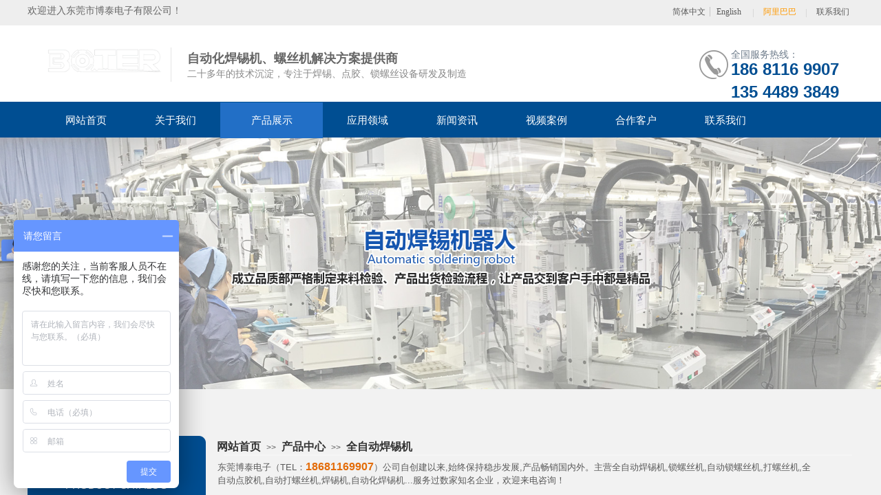

--- FILE ---
content_type: text/html; charset=utf-8
request_url: http://www.botai-tech.com/products?product_category=2
body_size: 24774
content:
<!DOCTYPE html PUBLIC "-//W3C//DTD XHTML 1.0 Transitional//EN" "http://www.w3.org/TR/xhtml1/DTD/xhtml1-transitional.dtd">
<html xmlns="http://www.w3.org/1999/xhtml" lang="zh-Hans" >
	<head>
		<meta http-equiv="X-UA-Compatible" content="IE=Edge,chrome=1" />
	<meta name="viewport" content="width=1200" />	<meta http-equiv="Content-Type" content="text/html; charset=utf-8" />
		<meta name="format-detection" content="telephone=no" />
	     <meta http-equiv="Cache-Control" content="no-transform"/> 
     <meta http-equiv="Cache-Control" content="no-siteapp"/>
	<title>东莞市博泰电子有限公司</title>
	<meta name="keywords"  content="" />
	<meta name="description" content="" />
    
                
		<meta property="og:image" content="https://static.websiteonline.cn/website/template/default/images/favicon.ico">
		<link rel="shortcut icon" href="https://static.websiteonline.cn/website/template/default/images/favicon.ico" type="image/x-icon" />
	<link rel="Bookmark" href="https://static.websiteonline.cn/website/template/default/images/favicon.ico" />
		

		<link href="http://static.websiteonline.cn/website/template/default/css/default.css?v=17534100" rel="stylesheet" type="text/css" />
<link href="http://www.botai-tech.com/template/default/css/font/font.css?v=15750090" rel="stylesheet" type="text/css" />
<link href="http://www.botai-tech.com/template/default/css/wpassword/iconfont.css?v=17496248" rel="stylesheet" type="text/css" />
<link href="http://static.websiteonline.cn/website/plugin/title/css/title.css?v=17083134" rel="stylesheet" type="text/css" />
<link href="http://static.websiteonline.cn/website/plugin/media/css/media.css?v=14077216" rel="stylesheet" type="text/css" />
<link href="http://static.websiteonline.cn/website/plugin/unslider/css/unslider.css?v=16086236" rel="stylesheet" type="text/css" />
<link href="http://static.websiteonline.cn/website/plugin/breadcrumb/css/breadcrumb.css?v=16086008" rel="stylesheet" type="text/css" />
<style type="text/css">.prop_rotate_angle sup,.prop_rotate_angle .posblk-deg{font-size:11px; color:#CDCDCD; font-weight:normal; font-style:normal; }ins#qiao-wrap{height:0;} #qiao-wrap{display:block;}
</style><script>
var _hmt = _hmt || [];
(function() {
  var hm = document.createElement("script");
  hm.src = "https://hm.baidu.com/hm.js?5049d4f2f91ee70b3d73ef06529192da";
  var s = document.getElementsByTagName("script")[0]; 
  s.parentNode.insertBefore(hm, s);
})();
</script>
 
</head>
<body  >
<input type="hidden" value="4" name="_user_level_val" />
								<script type="text/javascript" language="javascript" src="http://static.websiteonline.cn/website/script/??libsjq.js,jquery.custom.js,jquery.lazyload.js,jquery.rotateutility.js,lab.js,wopop_all.js,jquery.cookie.js,jquery.simplemodal.js,fullcollumn.js,objectFitPolyfill.min.js,ierotate.js,effects/velocity.js,effects/velocity.ui.js,effects/effects.js,fullpagescroll.js,common.js,heightAdapt.js?v=17573096"></script>
<script type="text/javascript" language="javascript" src="http://static.websiteonline.cn/website/plugin/??media/js/init.js,new_navigation/js/overall.js,new_navigation/styles/hs6/init.js,unslider/js/init.js,breadcrumb/js/init.js,tb_product_list/js/init.js,tb_product_category/js/overall.js,picture_hover/js/init.js?v=17633678"></script>
	<script type="text/javascript" language="javascript">
    			var webmodel = {};
	        
    wp_pages_global_func($.extend({
        'isedit': '0',
        'islogin': '0',
        'domain': 'pmt5ef3eb',
        'p_rooturl': 'http://www.botai-tech.com',
        'static_rooturl': 'http://static.websiteonline.cn/website',
        'interface_locale': "zh_CN",
        'dev_mode': "0",
        'getsession': ''
    }, {"phpsessionid":"","punyurl":"http:\/\/www.botai-tech.com","curr_locale":"zh_CN","mscript_name":"","converted":false}));
    
	</script>

<link href="http://www.botai-tech.com/0d287063d8abc1cccf0eeb1960eb6c0b.cssx" rel="stylesheet" /><div id="page_set_css">
</div><input type="hidden" id="page_id" name="page_id" value="5" rpid="5">
<div id="scroll_container" class="scroll_contain" style="">
	    	<div id="scroll_container_bg" style="background-color:#f2f2f2;">&nbsp;</div>
<script>
initScrollcontainerHeight();	
</script>
     <div id="overflow_canvas_container">        <div id="canvas" style=" margin: 0 auto;width:1200px;;height:1479px">
    <div id="layer1D447D4E17F66DF8BA51738825CA877C" class="full_column"   style="width:1200px;position:absolute;top:0px;height:37px;z-index:102;">
    <div class="full_width " style="position:absolute;height:37px;background-color:#eeeeee;background:;">		
    </div>
			<div class="full_content" style="width:1200px; position:absolute;left:0;top:0;margin-left: 0px;;height:37px;">
								<div id='layerB8D683AC635D82287BE1AEAACF77FF72' type='title'  class='cstlayer' style='left: 1053px; top: 9px; position: absolute; z-index: 103; width: 10px; height: 22px; '  mid=""  fatherid='layer1D447D4E17F66DF8BA51738825CA877C'    deg='0'><div class="wp-title_content" style="overflow-wrap: break-word; padding: 0px; border-color: transparent; border-width: 0px; height: 22px; width: 10px; display: block; border-style: solid;"><span style="color: rgb(204, 204, 204); font-size: 13px; font-family: SimSun;">|</span></div>
<script type="text/javascript">
$(function(){
	$('.wp-title_content').each(function(){
		if($(this).find('div').attr('align')=='justify'){
			$(this).find('div').css({'text-justify':'inter-ideograph','text-align':'justify'});
		}
	})	
})
</script>

</div><script>				 $('#layerB8D683AC635D82287BE1AEAACF77FF72').triggerHandler('layer_ready');</script><div id='layer9857379DCED062EC86B399A598C494CC' type='title'  class='cstlayer' style='left: 1063px; top: 9px; position: absolute; z-index: 104; width: 60px; height: 18px; '  mid=""  fatherid='layer1D447D4E17F66DF8BA51738825CA877C'    deg='0'><div class="wp-title_content" style="overflow-wrap: break-word; padding: 0px; border-color: transparent transparent transparent rgb(198, 198, 198); border-width: 0px; height: 18px; width: 60px; display: block; border-style: solid;"><div style="text-align: center;"><font face="Microsoft YaHei"><a href="https://www.1688.com"  target="_blank"><span style="color:#ff9900;">阿里巴巴</span></a></font></div></div>

</div><script>				 $('#layer9857379DCED062EC86B399A598C494CC').triggerHandler('layer_ready');</script><div id='layerECCA3F733A401DA3EC802E362EE45D0C' type='title'  class='cstlayer' style='left: 1130px; top: 9px; position: absolute; z-index: 100; width: 10px; height: 22px; '  mid=""  fatherid='layer1D447D4E17F66DF8BA51738825CA877C'    deg='0'><div class="wp-title_content" style="overflow-wrap: break-word; padding: 0px; border-color: transparent; border-width: 0px; height: 22px; width: 10px; display: block; border-style: solid;"><span style="color: rgb(204, 204, 204); font-size: 13px; font-family: SimSun;">|</span></div>

</div><script>				 $('#layerECCA3F733A401DA3EC802E362EE45D0C').triggerHandler('layer_ready');</script><div id='layer67DF64EDF0853354568C5C21922F9A0D' type='title'  class='cstlayer' style='left: 0px; top: 6px; position: absolute; z-index: 143; width: 353px; height: 17px; '  mid=""  fatherid='layer1D447D4E17F66DF8BA51738825CA877C'    deg='0'><div class="wp-title_content" style="overflow-wrap: break-word; padding: 0px; border-color: transparent; border-width: 0px; height: 17px; width: 353px; display: block;"><font style="" face="Microsoft YaHei" color="#666666"><font face="Arial, 宋体, Helvetica, sans-serif, Verdana" color="#5a5a5a"><span style="font-size: 14px; color: rgb(102, 102, 102); font-family: &quot;Microsoft YaHei&quot;;">欢迎进入<font face="Microsoft YaHei">东莞市博泰电子</font></span></font><span style="font-size: 14px; color: rgb(102, 102, 102); font-family: &quot;Microsoft YaHei&quot;;">有限公司</span><font face="Arial, 宋体, Helvetica, sans-serif, Verdana" color="#5a5a5a"><span style="font-size: 14px; color: rgb(102, 102, 102); font-family: &quot;Microsoft YaHei&quot;;">！</span></font></font></div>

</div><script>				 $('#layer67DF64EDF0853354568C5C21922F9A0D').triggerHandler('layer_ready');</script><div id='layer9D5411F9B9BD70D8658492A2536A4BB2' type='multilingual'  class='cstlayer' style='left: 927px; top: 10px; position: absolute; z-index: 102; width: 126px; height: 18px; '  mid=""  fatherid='layer1D447D4E17F66DF8BA51738825CA877C'    deg='0'><script type="text/javascript">
function wp_multilingual_changeLang(id)
{
	$.ajax({
		type:'POST',
		url:parseToURL('multilingual','changeLang'),
		data:"id="+id,
		success:function(js_code){
			eval(js_code);
		},
		error:function(response){
			wp_alert("Choose the language.<br/>请求失败");
		}
	});
}
</script>
<div class="wp-multilingual_content" style="border-color: transparent; border-width: 0px; width: 126px; height: 18px; border-style: solid; padding: 0px;" langstyle="custom2">
<style type="text/css">#layer9D5411F9B9BD70D8658492A2536A4BB2 .custom_dom_class,#layer9D5411F9B9BD70D8658492A2536A4BB2 .aout{-webkit-border-radius:5px;-moz-border-radius:5px;border-radius:5px;padding-left:2px;padding-right:1px;font-size:12px;color:rgb(90, 90, 90);background-color:rgba(0, 0, 0, 0);}#layer9D5411F9B9BD70D8658492A2536A4BB2 .wp-content {font-family:Microsoft YaHei;} #layer9D5411F9B9BD70D8658492A2536A4BB2 .custom_dom_class a {font-family:Microsoft YaHei;} </style><div skin="custom2" class="wp-multilingual_css" style="display:none;"></div>
<div class="wp-content">
 
    <script type="text/javascript"> 
$('#layer9D5411F9B9BD70D8658492A2536A4BB2').layer_ready(function(){
	setTimeout(function(){
		$("#layer9D5411F9B9BD70D8658492A2536A4BB2").find('.wp-diy-selectedb-outside').remove();
	},100);
	$("#layer9D5411F9B9BD70D8658492A2536A4BB2").find('select').cstselect({selectclass:'wp-diy-selectedb'});
			  
})
</script>

<div class="sitestar-lan-ver1 custom_dom_class">
			<a href="javascript:void(0);" class=" wp-language-2 wp-langitem-layer9D5411F9B9BD70D8658492A2536A4BB2" style="color:#333333; margin:0 3px; font-size:14px;  display:inline-block; padding-right:7px; height:14px; line-height:14px;" onclick="wp_multilingual_changeLang('2')">简体中文</a>
			<a href="javascript:void(0);" class=" on  wp-language-1 wp-langitem-layer9D5411F9B9BD70D8658492A2536A4BB2" style="color:#333333; margin:0 3px; font-size:14px;  display:inline-block; padding-right:7px; height:14px; line-height:14px;" onclick="wp_multilingual_changeLang('1')">English</a>
	</div>
  
</div>
</div>
 <script type="text/javascript">
		$(function(){
		if ($('div.wp-diy-selecteda-outside').length || $('div.wp-diy-selectedb-outside').length || $('div.wp-diy-selectedc-outside').length || $('div.wp-diy-selectedd-outside').length) {
			$('#scroll_container').scroll(function(){
				$('body').children('div.wp-diy-selecteda-content').remove();
				$('body').children('div.wp-diy-selectedb-content').remove();
				$('body').children('div.wp-diy-selectedc-content').remove();
				$('body').children('div.wp-diy-selectedd-content').remove();
			});
		}
	});
	$('#layer9D5411F9B9BD70D8658492A2536A4BB2').layer_ready(function(){
		var custom_css = '#layer9D5411F9B9BD70D8658492A2536A4BB2 .custom_dom_class,#layer9D5411F9B9BD70D8658492A2536A4BB2 .aout{-webkit-border-radius:5px;-moz-border-radius:5px;border-radius:5px;padding-left:2px;padding-right:1px;font-size:12px;color:rgb(90, 90, 90);background-color:rgba(0, 0, 0, 0);}#layer9D5411F9B9BD70D8658492A2536A4BB2 .wp-content {font-family:Microsoft YaHei;} #layer9D5411F9B9BD70D8658492A2536A4BB2 .custom_dom_class a {font-family:Microsoft YaHei;} ';
		var langstyle = 'custom2';
		var $curlayer = $('#layer9D5411F9B9BD70D8658492A2536A4BB2');
		var custom_a_font_size = $curlayer.find('.wp-content .custom_dom_class').css('font-size');
		var custom_a_color = $curlayer.find('.wp-content .custom_dom_class').css('color');
		if(custom_a_font_size){
			$curlayer.find('.wp-content .custom_dom_class a').css('font-size',custom_a_font_size);
		}
		if(custom_a_color){
			$curlayer.find('.wp-content .custom_dom_class a').css('color',custom_a_color);
		}
		if((langstyle == 'default' || langstyle == 'yellow') && custom_css == ''){
			$curlayer.find('.wp-content p.custom_dom_class a').css('color','red');
		}
		var time=100;
		if(langstyle == 'custom5' || langstyle == 'custom6') time=500;
		$curlayer.find(".aout_over").unbind('click.toggle').bind('click.toggle',function(){$curlayer.find(".text-a").slideToggle(time);});
		setTimeout(function(){
			var text_a_font_size = $curlayer.find('.wp-content .custom_dom_class a').css('font-size') || '12px';
			var text_a_color = $curlayer.find('.wp-content .custom_dom_class .aout').css('color') || '#ffffff';
			var text_a_bgcolor = $curlayer.find('.wp-content .custom_dom_class').css('background-color') || '#ffffff';
			var text_a_border_radius = $curlayer.find('.wp-content .custom_dom_class .aout').css('border-radius') || '5px';
			var $text_a = $curlayer.find('.wp-content .custom_dom_class .text-a');
			if(text_a_font_size){$text_a.find('a').css('font-size',text_a_font_size);}
			if(text_a_color){$text_a.find('a').css('color',text_a_color);}
			if(text_a_bgcolor){$text_a.css('background-color',text_a_bgcolor);}
			if(text_a_border_radius){$text_a.css('border-radius',text_a_border_radius);}
		},400);
	});
</script>
</div><script>				 $('#layer9D5411F9B9BD70D8658492A2536A4BB2').triggerHandler('layer_ready');</script><div id='layer69416660A678A9F4E0DEC1157495C7D6' type='title'  class='cstlayer' style='left: 1140px; top: 9px; position: absolute; z-index: 101; width: 60px; height: 18px; '  mid=""  fatherid='layer1D447D4E17F66DF8BA51738825CA877C'    deg='0'><div class="wp-title_content" style="overflow-wrap: break-word; padding: 0px; border-color: transparent transparent transparent rgb(198, 198, 198); border-width: 0px; height: 18px; width: 60px; display: block; border-style: solid;"><div style="text-align: center;"><a href="http://www.botai-tech.com/contact"><span style="color: rgb(90, 90, 90); font-family: &quot;Microsoft YaHei&quot;;">联系我们​</span></a></div></div>

</div><script>				 $('#layer69416660A678A9F4E0DEC1157495C7D6').triggerHandler('layer_ready');</script>                                
                                <div class="fullcontent_opacity" style="width: 100%;height: 100%;position: absolute;left: 0;right: 0;top: 0;display:none;"></div>
			</div>
</div>
<script>
        $(".content_copen").live('click',function(){
        $(this).closest(".full_column").hide();
    });
	var $fullwidth=$('#layer1D447D4E17F66DF8BA51738825CA877C .full_width');
	$fullwidth.css({left:0-$('#canvas').offset().left+$('#scroll_container').offset().left-$('#scroll_container').scrollLeft()-$.parseInteger($('#canvas').css("borderLeftWidth")),width:$('#scroll_container_bg').width()});
	$(function () {
				var videoParams={"id":"layer1D447D4E17F66DF8BA51738825CA877C","bgauto":null,"ctauto":null,"bVideouse":null,"cVideouse":null,"bgvHeight":null,"bgvWidth":null};
		fullcolumn_bgvideo_init_func(videoParams);
                var bgHoverParams={"full":{"hover":null,"opacity":null,"bg":"#eeeeee","id":"layer1D447D4E17F66DF8BA51738825CA877C","bgopacity":null,"zindextopcolorset":""},"full_con":{"hover":null,"opacity":null,"bg":null,"id":"layer1D447D4E17F66DF8BA51738825CA877C","bgopacity":null}};
		fullcolumn_HoverInit(bgHoverParams);
        });
</script>


<div id="layer104B0A0BE551DEF30ECE8A322890EB38" class="full_column"  zindextopColor='' zindextopOpacity='NaN'  style="width:1200px;position:absolute;top:37px;height:111px;z-index:104;">
    <div class="full_width " style="position:absolute;height:111px;background-color:#ffffff;background:;background-attachment:scroll;background-position:left top;background-repeat:repeat;background-size:;wavetype:;bgHover:;bgHoverOpacity:NaN;zindextopColor:;zindextopOpacity:NaN;background-pic-opacityval:NaN;opacity:NaN;">		
    </div>
			<div class="full_content" style="width:1200px; position:absolute;left:0;top:0;margin-left: 0px;background-attachment:scroll;background-autoplay:noautoplay;background-circulateplay:;background-soundopen:;background-soundopens:;background-usevideo:;background-videourl:;background-color:;background-opacity-color:;background-opacityval:NaN;background-pic:use-pic;background-pic-opacity-color:;background-pic-opacityval:NaN;background-position:left top;background-repeat:repeat;background-size:;bgHover:;bgHoverOpacity:NaN;height:111px;">
								<div id='layer2361B0BE93A07D861F755BBCAD07E136' type='title'  class='cstlayer' style='left: 1022px; top: 47px; position: absolute; z-index: 122; width: 178px; height: 65px; transform: rotate(0deg); transform-origin: 0px 0px; '  mid=""  fatherid='layer104B0A0BE551DEF30ECE8A322890EB38'    deg='0'><div class="wp-title_content" style="overflow-wrap: break-word; padding: 0px; border-color: transparent; border-width: 0px; height: 65px; width: 178px; display: block; border-style: solid;"><p style="text-align: left;"><font color="#ff9900" face="Microsoft YaHei" style="color: rgb(90, 90, 90); font-family: Arial, 宋体, Helvetica, sans-serif, Verdana; font-size: 12px; font-style: normal; font-variant-ligatures: normal; font-variant-caps: normal; font-weight: normal;"><span style="font-size: 24px; letter-spacing: 0px; color: rgb(0, 78, 146);"><strong>186 8116 9907</strong></span></font></p><p style="text-align: left;"><font color="#ff9900" face="Microsoft YaHei" style="color: rgb(90, 90, 90); font-family: Arial, 宋体, Helvetica, sans-serif, Verdana; font-size: 12px; font-style: normal; font-variant-ligatures: normal; font-variant-caps: normal; font-weight: normal;"><span style="font-size: 24px; letter-spacing: 0px; color: rgb(0, 78, 146);"><strong>135 4489 3849</strong></span></font></p></div>

</div><script>				 $('#layer2361B0BE93A07D861F755BBCAD07E136').triggerHandler('layer_ready');</script><div id='layerCBC244DE75E2F0C6777F95BD84664E21' type='line'  class='cstlayer' style='left: 188px; top: 32px; position: absolute; z-index: 102; width: 40px; height: 50px; transform: rotate(0deg); transform-origin: 0px 0px; '  mid=""  fatherid='layer104B0A0BE551DEF30ECE8A322890EB38'    deg='0'><div class="wp-line_content" style="padding: 0px; border-color: transparent; border-width: 0px; overflow: hidden; width: 40px; height: 50px;"><div class="wpline-wrapper vertical-solid"></div><script language="javascript">
</script></div></div><script>				 $('#layerCBC244DE75E2F0C6777F95BD84664E21').triggerHandler('layer_ready');</script><div id='layerF5275B8FBD362C6B67901B3572274683' type='title'  class='cstlayer' style='left: 232px; top: 35px; position: absolute; z-index: 103; width: 434px; height: 46px; '  mid=""  fatherid='layer104B0A0BE551DEF30ECE8A322890EB38'    deg='0'><div class="wp-title_content" style="overflow-wrap: break-word; padding: 0px; border-color: transparent; border-width: 0px; height: 46px; width: 434px; display: block;"><div style="color: rgb(90, 90, 90); font-family: Arial, 宋体, Helvetica, sans-serif, Verdana; font-size: 12px; font-style: normal; font-variant-ligatures: normal; font-variant-caps: normal; font-weight: normal;"><font face="Microsoft YaHei" color="#096871"><span style="font-size: 18px; color: rgb(102, 102, 102); line-height: 146%;"><b>自动化焊锡机、螺丝机解决方案提供商</b></span></font></div><div style=""><font face="Microsoft YaHei" color="#888888"><span style="font-size: 14px; line-height: 146%;">二十多年的技术沉淀，专注于焊锡、点胶、锁螺丝设备研发及制造</span></font></div></div>

</div><script>				 $('#layerF5275B8FBD362C6B67901B3572274683').triggerHandler('layer_ready');</script><div id='layer806DB6B80309F3AEC2D6459DDA872BA5' type='media'  class='cstlayer' style='left: 0px; top: 29px; position: absolute; z-index: 106; width: 217px; height: 59px; '  mid=""  fatherid='layer104B0A0BE551DEF30ECE8A322890EB38'    deg='0'><script>
create_pc_media_set_pic('layer806DB6B80309F3AEC2D6459DDA872BA5',false);
</script>
<div class="wp-media_content"  style="overflow: hidden; width: 217px; height: 59px; border-width: 0px; border-style: solid; padding: 0px;" type="0">
<div class="img_over"  style='overflow: hidden; border-color: transparent; border-width: 0px; position: relative; width: 217px; height: 59px;'>

<div class="imgloading" style="z-index:100;"> </div>
<a class="media_link" style="line-height:normal;" href="http://www.botai-tech.com/index"  >
<img  id="wp-media-image_layer806DB6B80309F3AEC2D6459DDA872BA5" onerror="set_thumb_layer806DB6B80309F3AEC2D6459DDA872BA5(this);" onload="set_thumb_layer806DB6B80309F3AEC2D6459DDA872BA5(this);" class="paragraph_image"  type="zoom" src="https://aosspic10001.websiteonline.cn/pmt5ef3eb/image/20180630161200_624.gif" style="width: 217px; height: auto; top: -2px; left: 0px; position: relative;;" />
</a>
</div>

</div>
<script>
(function(){
		layer_media_init_func('layer806DB6B80309F3AEC2D6459DDA872BA5',{"isedit":false,"has_effects":false});
})()
</script>
</div><script>				 $('#layer806DB6B80309F3AEC2D6459DDA872BA5').triggerHandler('layer_ready');</script><div id='layer98065D264C0903D769CAAD25010B5A99' type='title'  class='cstlayer' style='left: 1022px; top: 33px; position: absolute; z-index: 104; width: 150px; height: 18px; '  mid=""  fatherid='layer104B0A0BE551DEF30ECE8A322890EB38'    deg='0'><div class="wp-title_content" style="overflow-wrap: break-word; padding: 0px; border-color: transparent; border-width: 0px; height: 18px; width: 150px; display: block;"><span style="font-family: &quot;Microsoft YaHei&quot;; font-size: 14px; color: rgb(110, 124, 139);">全国服务热线：</span></div>

</div><script>				 $('#layer98065D264C0903D769CAAD25010B5A99').triggerHandler('layer_ready');</script><div id='layerF3D3307C349385DE7C598BD62BFAC3F9' type='media'  class='cstlayer' style='left: 976px; top: 36px; position: absolute; z-index: 101; width: 42px; height: 42px; '  mid=""  fatherid='layer104B0A0BE551DEF30ECE8A322890EB38'    deg='0'><script>
create_pc_media_set_pic('layerF3D3307C349385DE7C598BD62BFAC3F9',false);
</script>
<div class="wp-media_content"  style="overflow: hidden; width: 42px; height: 42px; border-width: 0px; border-style: solid; padding: 0px;" type="0">
<div class="img_over"  style='overflow: hidden; border-color: transparent; border-width: 0px; position: relative; width: 42px; height: 42px;'>

<div class="imgloading" style="z-index:100;"> </div>
<img  id="wp-media-image_layerF3D3307C349385DE7C598BD62BFAC3F9" onerror="set_thumb_layerF3D3307C349385DE7C598BD62BFAC3F9(this);" onload="set_thumb_layerF3D3307C349385DE7C598BD62BFAC3F9(this);" class="paragraph_image"  type="zoom" src="http://pmt5ef3eb.pic15.websiteonline.cn/upload/templatefiles/ghoneg.png" style="width: 42px; height: 42px;;" />
</div>

</div>
<script>
(function(){
		layer_media_init_func('layerF3D3307C349385DE7C598BD62BFAC3F9',{"isedit":false,"has_effects":false});
})()
</script>
</div><script>				 $('#layerF3D3307C349385DE7C598BD62BFAC3F9').triggerHandler('layer_ready');</script>                                
                                <div class="fullcontent_opacity" style="width: 100%;height: 100%;position: absolute;left: 0;right: 0;top: 0;;opacity:NaN;"></div>
			</div>
</div>
<script>
        $(".content_copen").live('click',function(){
        $(this).closest(".full_column").hide();
    });
	var $fullwidth=$('#layer104B0A0BE551DEF30ECE8A322890EB38 .full_width');
	$fullwidth.css({left:0-$('#canvas').offset().left+$('#scroll_container').offset().left-$('#scroll_container').scrollLeft()-$.parseInteger($('#canvas').css("borderLeftWidth")),width:$('#scroll_container_bg').width()});
	$(function () {
				var videoParams={"id":"layer104B0A0BE551DEF30ECE8A322890EB38","bgauto":"noautoplay","ctauto":"noautoplay","bVideouse":"","cVideouse":"","bgvHeight":null,"bgvWidth":null};
		fullcolumn_bgvideo_init_func(videoParams);
                var bgHoverParams={"full":{"hover":"","opacity":"NaN","bg":"#ffffff","id":"layer104B0A0BE551DEF30ECE8A322890EB38","bgopacity":"NaN","zindextopcolorset":""},"full_con":{"hover":"","opacity":"NaN","bg":"","id":"layer104B0A0BE551DEF30ECE8A322890EB38","bgopacity":"NaN"}};
		fullcolumn_HoverInit(bgHoverParams);
        });
</script>


<div id="layer38287DF3904EC83F4FFEEAB45FEFA7B0" class="full_column"   style="width:1200px;position:absolute;top:148px;height:52px;z-index:106;">
    <div class="full_width " style="position:absolute;height:52px;background-color:#004e92;background:;">		
    </div>
			<div class="full_content" style="width:1200px; position:absolute;left:0;top:0;margin-left: 0px;;height:52px;">
								<div id='layer64773A48D3244C1CA27763D7B45D5992' type='new_navigation'  class='cstlayer' style='left: 0px; top: 1px; position: absolute; z-index: 142; width: 1200px; height: 48px; '  mid=""  fatherid='layer38287DF3904EC83F4FFEEAB45FEFA7B0'    deg='0'><div class="wp-new_navigation_content" style="border-color: transparent; border-width: 0px; width: 1200px; border-style: solid; padding: 0px; display: block; overflow: visible; height: 48px;;display:block;overflow:hidden;height:0px;" type="0">
<script type="text/javascript"> 
		
	</script>
<div skin="hs6" class="nav1 menu_hs6" ishorizon="1" colorstyle="darkorange" direction="0" more="更多" moreshow="0" morecolor="darkorange" hover="1" hover_scr="0" submethod="0" umenu="0" dmenu="0" sethomeurl="http://www.botai-tech.com/index" smcenter="0">
		<ul id="nav_layer64773A48D3244C1CA27763D7B45D5992" class="navigation"  style="width:auto;"  >
		<li style="z-index:2;"  class="wp_subtop"  pid="1" ><a  class="  "  href="http://www.botai-tech.com">网站首页</a></li><li style="z-index:2;"  class="wp_subtop"  pid="3" ><a  class=" sub "  href="http://www.botai-tech.com/about">关于我们</a><ul style="z-index:2;"><li style="z-index:3;"  class=""  pid=0 ><a  class="  "  href="http://www.botai-tech.com/about?article_id=118&menu_id=18">公司介绍</a></li><li style="z-index:3;"  class=""  pid=0 ><a  class="  "  href="http://www.botai-tech.com/about?article_id=120&menu_id=19">企业荣誉</a></li><li style="z-index:3;"  class=""  pid=0 ><a  class="  "  href="http://www.botai-tech.com/about?article_id=119&menu_id=20">企业文化</a></li></ul></li><li style="z-index:2;"  class="wp_subtop"  pid="5" ><a  class=" sub "  href="http://www.botai-tech.com/products">产品展示</a><ul style="z-index:2;"><li style="z-index:3;"  class=""  pid=0 ><a  class="  "  href="http://www.botai-tech.com/products?product_category=2">自动焊锡机</a></li><li style="z-index:3;"  class=""  pid=0 ><a  class="  "  href="http://www.botai-tech.com/products?product_category=3">自动锁螺丝机</a></li><li style="z-index:3;"  class=""  pid=0 ><a  class="  "  href="http://www.botai-tech.com/products?product_category=4">自动点胶机</a></li><li style="z-index:3;"  class=""  pid=0 ><a  class="  "  href="http://www.botai-tech.com/products?product_category=20">干冰清洗机</a></li></ul></li><li style="z-index:2;"  class="wp_subtop"  pid="31" ><a  class="  "  href="http://www.botai-tech.com/application">应用领域</a></li><li style="z-index:2;"  class="wp_subtop"  pid="7" ><a  class=" sub "  href="http://www.botai-tech.com/news">新闻资讯</a><ul style="z-index:2;"><li style="z-index:3;"  class=""  pid=0 ><a  class="  "  href="http://www.botai-tech.com/news?article_category=12&menu_id=21">公司新闻</a></li><li style="z-index:3;"  class=""  pid=0 ><a  class="  "  href="http://www.botai-tech.com/news?article_category=11&menu_id=22">行业动态</a></li><li style="z-index:3;"  class=""  pid=0 ><a  class="  "  href="http://www.botai-tech.com/news?article_category=13&menu_id=23">媒体报道</a></li></ul></li><li style="z-index:2;"  class="wp_subtop"  pid="38" ><a  class="  "  href="http://www.botai-tech.com/page38">视频案例</a></li><li style="z-index:2;"  class="wp_subtop"  pid="9" ><a  class="  "  href="http://www.botai-tech.com/partner">合作客户</a></li><li style="z-index:2;"  class="wp_subtop"  pid="4" ><a  class="  "  href="http://www.botai-tech.com/contact">联系我们</a></li>	</ul>
</div>

<script type="text/javascript"> 
				$("#layer64773A48D3244C1CA27763D7B45D5992").data("datasty_", '@charset "utf-8";  #nav_layer64773A48D3244C1CA27763D7B45D5992,#nav_layer64773A48D3244C1CA27763D7B45D5992 ul,#nav_layer64773A48D3244C1CA27763D7B45D5992 li{list-style-type:none; margin:0px; padding:0px; border:thin none;}  #nav_layer64773A48D3244C1CA27763D7B45D5992 { position:relative;padding-left:20px;background-image:url(http://static.websiteonline.cn/website/plugin/new_navigation/styles/hs6/menu6_bg.jpg);background-repeat:repeat;background-position:top left;background-color:transparent;height:42px;-moz-border-radius:5px; -webkit-border-radius:5px; border-radius:5px;behavior: url(script/pie.htc);}  #nav_layer64773A48D3244C1CA27763D7B45D5992 li.wp_subtop{padding-left:5px;padding-right:5px;text-align:center;height:42px;line-height:42px;position: relative; float:left; width:120px; padding-bottom:0px;background-image:url(http://static.websiteonline.cn/website/plugin/new_navigation/styles/hs6/menu6_line.jpg);background-color:transparent;background-repeat:no-repeat;background-position:top right;}  #nav_layer64773A48D3244C1CA27763D7B45D5992 li.wp_subtop:hover{height:42px;line-height:42px;width:120px;text-align:center;background-image:url(http://static.websiteonline.cn/website/plugin/new_navigation/styles/hs6/menu6_hover.jpg);background-repeat:repeat-x;background-color:transparent;background-position:top left;}  #nav_layer64773A48D3244C1CA27763D7B45D5992 li.wp_subtop>a{white-space:nowrap;font-style:normal;font-weight:normal;font-family:arial;font-size:12px;display:block; padding:0px; color:#ffffff; text-align:center; text-decoration: none;overflow:hidden;}  #nav_layer64773A48D3244C1CA27763D7B45D5992 li.wp_subtop>a:hover{color:#fff; text-decoration: none;font-size:12px;font-style:normal;font-weight:normal;font-family:arial;color:#ffffff;text-align:center;}  #nav_layer64773A48D3244C1CA27763D7B45D5992 ul {position:absolute;left:0px;display:none; background-color:transparent;margin-left:0px;}  #nav_layer64773A48D3244C1CA27763D7B45D5992 ul li {padding-left:5px;padding-right:5px;text-align:center;position:relative; float: left;padding-bottom:0px;background-image:none;background-color:#fc6701;height:25px;line-height:25px;background-position:top left;background-repeat:repeat;}  #nav_layer64773A48D3244C1CA27763D7B45D5992 ul li:hover{text-align:center;background-image:none; background-color:#dc3200;width:120px;height:25px;line-height:25px;background-position:top left;background-repeat:repeat;}  #nav_layer64773A48D3244C1CA27763D7B45D5992 ul li a {text-align:center;color:#fff;font-size:12px;font-family:arial;font-style:normal;font-weight:normal;white-space:nowrap;display:block;}  #nav_layer64773A48D3244C1CA27763D7B45D5992 ul li a:hover{ color:#fff;font-size:12px;font-family:arial;text-align:center;font-style:normal;font-weight:normal;}  #nav_layer64773A48D3244C1CA27763D7B45D5992 ul ul {position: absolute; margin-left: 120px; margin-top: -25px;display: none; }');
		$("#layer64773A48D3244C1CA27763D7B45D5992").data("datastys_", '#nav_layer64773A48D3244C1CA27763D7B45D5992{background-color:transparent;} #nav_layer64773A48D3244C1CA27763D7B45D5992{background-image:url(http://static.websiteonline.cn/website/plugin/new_navigation/view/images/png_bg.png);} #nav_layer64773A48D3244C1CA27763D7B45D5992{background:;}   #nav_layer64773A48D3244C1CA27763D7B45D5992 li.wp_subtop{height:52px;} #nav_layer64773A48D3244C1CA27763D7B45D5992 li.wp_subtop{line-height:52px;}   #nav_layer64773A48D3244C1CA27763D7B45D5992 li.wp_subtop>a{font-size:15px;} #nav_layer64773A48D3244C1CA27763D7B45D5992 li.wp_subtop{background-image:url(http://static.websiteonline.cn/website/plugin/new_navigation/view/images/png_bg.png);} #nav_layer64773A48D3244C1CA27763D7B45D5992 li.wp_subtop{background-color:transparent;} #nav_layer64773A48D3244C1CA27763D7B45D5992 li.wp_subtop{background:;} #nav_layer64773A48D3244C1CA27763D7B45D5992 li.wp_subtop>a{font-family:Microsoft YaHei;} #nav_layer64773A48D3244C1CA27763D7B45D5992 li.wp_subtop:hover{background-image:url(http://static.websiteonline.cn/website/plugin/new_navigation/view/images/png_bg.png);}  #nav_layer64773A48D3244C1CA27763D7B45D5992 li.wp_subtop>a:hover{font-family:Microsoft YaHei;}        #nav_layer64773A48D3244C1CA27763D7B45D5992 li.wp_subtop>a:hover{font-size:15px;} #nav_layer64773A48D3244C1CA27763D7B45D5992 li.wp_subtop:hover{height:52px;} #nav_layer64773A48D3244C1CA27763D7B45D5992 li.wp_subtop:hover{line-height:52px;}     #nav_layer64773A48D3244C1CA27763D7B45D5992 ul li a{font-family:Microsoft YaHei;}   #nav_layer64773A48D3244C1CA27763D7B45D5992 ul li{height:42px;} #nav_layer64773A48D3244C1CA27763D7B45D5992 ul li{line-height:42px;}  #nav_layer64773A48D3244C1CA27763D7B45D5992 ul li a{font-size:14px;} #nav_layer64773A48D3244C1CA27763D7B45D5992 ul li:hover{height:42px;} #nav_layer64773A48D3244C1CA27763D7B45D5992 ul li:hover{line-height:42px;}    #nav_layer64773A48D3244C1CA27763D7B45D5992 ul li a:hover{font-size:14px;} #nav_layer64773A48D3244C1CA27763D7B45D5992 ul li a:hover{font-family:Microsoft YaHei;}      #nav_layer64773A48D3244C1CA27763D7B45D5992{height:52px;} #nav_layer64773A48D3244C1CA27763D7B45D5992{border-radius:0px;behavior: url(script/pie.htc);}                                              #nav_layer64773A48D3244C1CA27763D7B45D5992 li.wp_subtop:hover{background:transparent;} #nav_layer64773A48D3244C1CA27763D7B45D5992 li.wp_subtop:hover{background-color:#226fc6;} #nav_layer64773A48D3244C1CA27763D7B45D5992 ul li{background:transparent;} #nav_layer64773A48D3244C1CA27763D7B45D5992 ul li{background-color:#226fc6;} #nav_layer64773A48D3244C1CA27763D7B45D5992 ul li:hover{background:transparent;} #nav_layer64773A48D3244C1CA27763D7B45D5992 ul li:hover{background-color:#8db5dd;}   #nav_layer64773A48D3244C1CA27763D7B45D5992 li.wp_subtop:hover{width:139px;}                                               #nav_layer64773A48D3244C1CA27763D7B45D5992 li.wp_subtop{width:120px;}');
	
		</script>

<script type="text/javascript">
function wp_get_navstyle(layer_id,key){
		var navStyle = $.trim($("#"+layer_id).data(key));
		return navStyle;	
	
}	
richtxt('layer64773A48D3244C1CA27763D7B45D5992');
</script><script type="text/javascript">
layer_new_navigation_hs6_func({"isedit":false,"layer_id":"layer64773A48D3244C1CA27763D7B45D5992","menustyle":"hs6"});

</script></div>
<script type="text/javascript">
 $(function(){
	layer_new_navigation_content_func({"isedit":false,"layer_id":"layer64773A48D3244C1CA27763D7B45D5992","menustyle":"hs6","addopts":[]});
});
</script>

</div><script>				 $('#layer64773A48D3244C1CA27763D7B45D5992').triggerHandler('layer_ready');</script>                                
                                <div class="fullcontent_opacity" style="width: 100%;height: 100%;position: absolute;left: 0;right: 0;top: 0;display:none;"></div>
			</div>
</div>
<script>
        $(".content_copen").live('click',function(){
        $(this).closest(".full_column").hide();
    });
	var $fullwidth=$('#layer38287DF3904EC83F4FFEEAB45FEFA7B0 .full_width');
	$fullwidth.css({left:0-$('#canvas').offset().left+$('#scroll_container').offset().left-$('#scroll_container').scrollLeft()-$.parseInteger($('#canvas').css("borderLeftWidth")),width:$('#scroll_container_bg').width()});
	$(function () {
				var videoParams={"id":"layer38287DF3904EC83F4FFEEAB45FEFA7B0","bgauto":null,"ctauto":null,"bVideouse":null,"cVideouse":null,"bgvHeight":null,"bgvWidth":null};
		fullcolumn_bgvideo_init_func(videoParams);
                var bgHoverParams={"full":{"hover":null,"opacity":null,"bg":"#004e92","id":"layer38287DF3904EC83F4FFEEAB45FEFA7B0","bgopacity":null,"zindextopcolorset":""},"full_con":{"hover":null,"opacity":null,"bg":null,"id":"layer38287DF3904EC83F4FFEEAB45FEFA7B0","bgopacity":null}};
		fullcolumn_HoverInit(bgHoverParams);
        });
</script>


<div id='layerC33A3244A7098D4671763EC7F9D6FA4A' type='unslider'  class='cstlayer' style='left: 0px; top: 200px; position: absolute; z-index: 100; width: 1200.01px; height: 366px; '  mid=""    deg='0'><style>
#layerC33A3244A7098D4671763EC7F9D6FA4Ahtml5zoo-1{
	margin:0 auto;
}
</style>
<div id="layerC33A3244A7098D4671763EC7F9D6FA4A_content" class="wp-unslider_content" style="overflow: hidden; border: none; left: -119.545px; width: 1439px; height: 366px; position: absolute;">
<script type="text/javascript">
	 
</script>

<!-- loop star -->
<div id="layerC33A3244A7098D4671763EC7F9D6FA4Ahtml5zoo-1">
    <ul class="html5zoo-slides" style="display:none;">
  
        <li><img  src="https://aosspic10001.websiteonline.cn/pmt5ef3eb/image/btbanner3.jpg" class="html5lightbox" /></a></li>
  
        <li><img  src="https://aosspic10001.websiteonline.cn/pmt5ef3eb/image/btbanner2.jpg" class="html5lightbox" /></a></li>
  
        <li><img  src="https://aosspic10001.websiteonline.cn/pmt5ef3eb/image/80d9b630fa4bb7eeda401f94ebae3f6_uw18.jpg" class="html5lightbox" /></a></li>
    </ul>
</div>
<!-- loop end -->

<script language="javascript">
(function(){
		var layerparams={"layerid":"layerC33A3244A7098D4671763EC7F9D6FA4A","pstyle":"none","plborder_size":null,"interval":3000,"autoplays":"true","title_size":40,"title_family":"SimSun","title_color":"#fff","easing":"all","show_title":"0","show_nav":"0","navigation_style":"01","navbg_hover_color":"#660000","nav_margin_bottom_size":"25","nav_arrow":"1","arrow_left":"template\/default\/images\/left_arrow.png","arrow_right":"template\/default\/images\/right_arrow.png","nav_margin_left_size":"25","nav_margin_right_size":"25","skin":"01","default_show":"1","hover_show":"0","pauseonmouseover":"1","nav_arrow_w_size":"32","nav_arrow_h_size":"32","iconstyle":"01","nav_height_size":"2","wsize":null,"editMode":false,"unslideradapt":null};
	layer_unslider_init_func(layerparams);
})()  
</script>
</div>
</div><script>				 $('#layerC33A3244A7098D4671763EC7F9D6FA4A').triggerHandler('layer_ready');</script><div id='layerD989E9723D13E8BA244DD879F1CFF3A0' type='title'  class='cstlayer' style='left: 273px; top: 309px; position: absolute; z-index: 105; width: 654px; height: 58px; opacity: 1; display: block; transform: rotate(0deg); transform-origin: 0px 0px 0px; '  mid=""    deg='0'><div class="wp-title_content" style="overflow-wrap: break-word; padding: 0px; border-color: rgb(13, 149, 162); border-width: 0px; height: 58px; width: 654px; display: block; border-style: dashed; background-color: transparent;"><p style="text-align: center;"><font face="Microsoft YaHei" color="#0675c1"><span style="font-size: 40px; color: rgb(255, 255, 0); line-height: 139%;"><br></span></font></p></div>

</div><script>				 $('#layerD989E9723D13E8BA244DD879F1CFF3A0').triggerHandler('layer_ready');</script><div id='layerBFB840CA4505403D2F24E70C94C3EFAE' type='title'  class='cstlayer' style='left: 160px; top: 374px; position: absolute; z-index: 107; width: 880px; height: 38px; display: block; '  mid=""    deg='0'><div class="wp-title_content" style="overflow-wrap: break-word; padding: 0px; border-color: transparent; border-width: 0px; height: 38px; width: 880px; display: block;"><br></div>

</div><script>				 $('#layerBFB840CA4505403D2F24E70C94C3EFAE').triggerHandler('layer_ready');</script><div id='layerF2FD9156C3DAFE3CCF9299AD0A8DD247' type='box'  class='cstlayer' style='left: 0px; top: 634px; position: absolute; z-index: 103; width: 259px; height: 103px; '  mid=""    deg='0'><div class="wp-box_content drop_box" style="overflow-wrap: break-word; padding: 0px; border-color: transparent; border-width: 0px; height: 103px; background-color: transparent; width: 259px; border-style: solid; background-image: url('http://pmt5ef3eb.pic15.websiteonline.cn/upload/templatefiles/nav_tbb.png'); background-position: center top;">
    <div id='layer312B7F283207D3BFAD60CE0BEFD625B4' type='title'  class='cstlayer' style='left: 39.5px; top: 22px; position: absolute; z-index: 155; width: 180px; height: 59px; '  mid=""  fatherid='layerF2FD9156C3DAFE3CCF9299AD0A8DD247'    deg='0'><div class="wp-title_content" style="overflow-wrap: break-word; padding: 0px; border-color: transparent; border-width: 0px; height: 59px; width: 180px; display: block;"><p style="text-align: center;"><span style="font-family: &quot;Microsoft YaHei&quot;; font-size: 24px; color: rgb(255, 255, 255); letter-spacing: 1px; line-height: 160%; text-transform: uppercase;"><strong>产品分类</strong></span><span style="color: rgb(255, 255, 255); letter-spacing: 1px; font-size: 19px; line-height: 160%;"><span style="text-transform: uppercase; font-size: 9px; line-height: 160%;"><strong>​</strong></span></span></p><p style="text-align: center;"><span style="color: rgb(255, 255, 255); letter-spacing: 1px; font-size: 19px; line-height: 140%;"><span style="text-transform: uppercase; font-size: 15px; line-height: 160%; color: rgb(255, 255, 255); letter-spacing: 0px;">Product Catalog</span><span style="text-transform: uppercase; font-size: 9px; line-height: 160%; color: rgb(255, 255, 255); letter-spacing: 0px;">​</span></span></p></div>

</div><script>				 $('#layer312B7F283207D3BFAD60CE0BEFD625B4').triggerHandler('layer_ready');</script>    
</div>
</div><script>				 $('#layerF2FD9156C3DAFE3CCF9299AD0A8DD247').triggerHandler('layer_ready');</script><div id='layer976541876426FA96C6564F46A4924268' type='breadcrumb'  class='cstlayer' style='left: 275px; top: 640px; position: absolute; z-index: 144; width: 925px; height: 26px; '  mid=""    deg='0'><div class="wp-breadcrumb_content" style="width: 925px; height: 26px;" ShowCpage="1" >
<div class='breadcrumb_plugin'>

<span class="breadcrumbtext" gzdata="gzorder"><a href="http://www.botai-tech.com/" style="line-height:100%;line-height: 120%; font-size: 16px; font-weight: bold;line-height:120%;" >网站首页</a></span>
<span style="line-height:100%; margin-left:5px;margin-right:5px;color:rgb(90, 90, 90);font-size:12px;" class="breadcrumbfuhao">>></span>
<span class="breadcrumbtext"><a href="http://www.botai-tech.com/products?product_category=1" style="line-height:100%;line-height: 120%; font-size: 16px; font-weight: bold;line-height:120%;" >产品中心</a></span>
<span style="line-height:100%; margin-left:5px;margin-right:5px;color:rgb(90, 90, 90);font-size:12px;" class="breadcrumbfuhao">>></span>
<span class="breadcrumbtext"><a href="http://www.botai-tech.com/products?product_category=2" style="line-height:100%;line-height: 120%; font-size: 16px; font-weight: bold;line-height:120%;" >全自动焊锡机</a></span>
</div>
</div>
<script>
layer_breadcrumb_ready_func('layer976541876426FA96C6564F46A4924268', '');
</script></div><script>				 $('#layer976541876426FA96C6564F46A4924268').triggerHandler('layer_ready');</script><div id='layer52F0A6C858E8751722150E222408714E' type='line'  class='cstlayer' style='left: 285px; top: 646px; position: absolute; z-index: 109; width: 913px; height: 32px; '  mid=""    deg='0'><div class="wp-line_content" style="padding: 0px; border-color: transparent; border-width: 0px; overflow: hidden; width: 913px; height: 32px; border-style: solid;"><div class="wpline-wrapper horizontal-solid"></div><script language="javascript">
</script></div></div><script>				 $('#layer52F0A6C858E8751722150E222408714E').triggerHandler('layer_ready');</script><div id='layer1EF768658435A9E579AA94B2EB6AF658' type='title'  class='cstlayer' style='left: 276px; top: 668px; position: absolute; z-index: 146; width: 862px; height: 44px; '  mid=""    deg='0'><div class="wp-title_content" style="overflow-wrap: break-word; padding: 0px; border-color: transparent; border-width: 0px; height: 44px; width: 862px; display: block;"><div style="text-align: left;"><span style="color: rgb(90, 90, 90); font-family: Arial, 宋体, Helvetica, sans-serif, Verdana; font-size: 13px; font-style: normal; font-variant-ligatures: normal; font-variant-caps: normal; font-weight: normal;">东莞博泰电子（TEL：</span><font color="#e36c09" face="Microsoft YaHei, arial, 宋体, sans-serif"><span style="font-size: 16px;"><b>18681169907</b></span></font><span style="font-size: 13px;">）公司自创建以来,始终保持稳步发展,产品畅销国内外。主营全自动焊锡机,锁螺丝机,自动锁螺丝机,打螺丝机,全自动点胶机,自动打螺丝机,焊锡机,自动化焊锡机...服务过数家知名企业，欢迎来电咨询！</span></div><div style="color: rgb(90, 90, 90); font-family: Arial, 宋体, Helvetica, sans-serif, Verdana; font-size: 12px; font-style: normal; font-variant-ligatures: normal; font-variant-caps: normal; font-weight: normal;"><br></div></div>

</div><script>				 $('#layer1EF768658435A9E579AA94B2EB6AF658').triggerHandler('layer_ready');</script><div id='layerF030B7C45D8546EDA692306460B3B223' type='tb_product_list'  class='cstlayer' style='left: 269px; top: 735px; position: absolute; z-index: 146; width: 910px; height: 643px; '  mid=""    deg='0'>
<script language="javascript">
(function(){
var param={"layer_id":"layerF030B7C45D8546EDA692306460B3B223","productStyle":"01","imgtnode":"210"};
param['prdbacheight'] = '0';
layer_tb_product_list_init_func(param);
})()
</script>
<div class="wp-product_content wp-tb_product_list_content" style="border-color: transparent; border-width: 0px; overflow: hidden; width: 910px; height: 643px;">
	<script>
</script>
	<div skin="01" ctskin=""  show="" class="wp-product_css wp-tb_product_list_css" style="display:none;">
<script type="text/javascript">
</script>
	</div>
	<div class="tb_product_list-layerF030B7C45D8546EDA692306460B3B223" style="overflow:hidden;">
	
        <ul>
        <li class="wp-new-article-style_li" style="vertical-align:top;width:280px;margin-right:px;;margin-bottom:px;border-width:0px;  " >
	<div class="img" style="height:280px;width:280px;text-align:center;vertical-align:middle;">
		<div class="imgloading" style="height:278px;width:278px;"> </div>
		<a   class='productlistid aeffect  memberoff'		productlistid="368" href="http://www.botai-tech.com/page36?product_id=368" style="display:block;">
							<img src="http://static.websiteonline.cn/website/template/default/images/blank.gif" data-original="https://aosspic10001.websiteonline.cn/pmt5ef3eb/image/6a18.jpg" class="wp-tb_product_list-thumbnail img_lazy_load" style="position: relative;max-width:280px;max-height:280px;height:280px;width:280px;" alt="CCS母排线束焊锡机" />

					</a>
			</div>

	<div class="wp-new-article-style-c" style="padding:0;">
	   
	<p class="title" style="font: normal 120% 'Microsoft yahei', Arial, Verdana;"><a   class='productlistid  memberoff' 	 
	productlistid="368" href="http://www.botai-tech.com/page36?product_id=368" title="CCS母排线束焊锡机">CCS母排线束焊锡机</a></p>

	<p class="category_p">
		<span class="category">
						<a   href="http://www.botai-tech.com/products?product_category=2">全自动焊锡机</a>
								</span>
	</p>
	<p  class="wp-new-ar-pro-style-price market_price">
        <span class="list_price_f">￥0.00</span>
  </p>
	<p  class="wp-new-ar-pro-style-price" id="price">
        <span class="price_f">￥0.00</span>
    </p>

  	</div>
			<input type="hidden" class="product_desc" data-desc="&lt;p&gt;在线式双龙门视觉焊锡机&lt;/p&gt;">
</li><li class="wp-new-article-style_li" style="vertical-align:top;width:280px;margin-right:px;;margin-bottom:px;border-width:0px;  " >
	<div class="img" style="height:280px;width:280px;text-align:center;vertical-align:middle;">
		<div class="imgloading" style="height:278px;width:278px;"> </div>
		<a   class='productlistid aeffect  memberoff'		productlistid="353" href="http://www.botai-tech.com/page36?product_id=353" style="display:block;">
							<img src="http://static.websiteonline.cn/website/template/default/images/blank.gif" data-original="https://aosspic10001.websiteonline.cn/pmt5ef3eb/image/a4caf0596acea422c08140353c56162.jpg" class="wp-tb_product_list-thumbnail img_lazy_load" style="position: relative;max-width:280px;max-height:280px;height:280px;width:280px;" alt="在线式双头焊锡机 BT-1200HLS" />

					</a>
			</div>

	<div class="wp-new-article-style-c" style="padding:0;">
	   
	<p class="title" style="font: normal 120% 'Microsoft yahei', Arial, Verdana;"><a   class='productlistid  memberoff' 	 
	productlistid="353" href="http://www.botai-tech.com/page36?product_id=353" title="在线式双头焊锡机 BT-1200HLS">在线式双头焊锡机 BT-1200HLS</a></p>

	<p class="category_p">
		<span class="category">
						<a   href="http://www.botai-tech.com/products?product_category=2">全自动焊锡机</a>
								</span>
	</p>
	<p  class="wp-new-ar-pro-style-price market_price">
        <span class="list_price_f">￥0.00</span>
  </p>
	<p  class="wp-new-ar-pro-style-price" id="price">
        <span class="price_f">￥0.00</span>
    </p>

  	</div>
			<input type="hidden" class="product_desc" data-desc="&lt;p&gt;在线工双头焊锡机 BT－1200HLS&lt;br/&gt;一款标准型在线焊锡机&lt;br/&gt;工控电脑控制、温度监控系统、压力传感系统、MES数据上传系统&lt;br/&gt;&lt;/p&gt;">
</li><li class="wp-new-article-style_li" style="vertical-align:top;width:280px;margin-right:px;;margin-bottom:px;border-width:0px;  " >
	<div class="img" style="height:280px;width:280px;text-align:center;vertical-align:middle;">
		<div class="imgloading" style="height:278px;width:278px;"> </div>
		<a   class='productlistid aeffect  memberoff'		productlistid="354" href="http://www.botai-tech.com/page36?product_id=354" style="display:block;">
							<img src="http://static.websiteonline.cn/website/template/default/images/blank.gif" data-original="https://aosspic10001.websiteonline.cn/pmt5ef3eb/image/35afc8b97b098426abd3dec5ffe9fce.jpg" class="wp-tb_product_list-thumbnail img_lazy_load" style="position: relative;max-width:280px;max-height:280px;height:280px;width:280px;" alt="CCS电池集成母排专用焊锡机（在线式双头）BT－2300HL-2T" />

					</a>
			</div>

	<div class="wp-new-article-style-c" style="padding:0;">
	   
	<p class="title" style="font: normal 120% 'Microsoft yahei', Arial, Verdana;"><a   class='productlistid  memberoff' 	 
	productlistid="354" href="http://www.botai-tech.com/page36?product_id=354" title="CCS电池集成母排专用焊锡机（在线式双头）BT－2300HL-2T">CCS电池集成母排专用焊锡机（在线式双头）BT－2300HL-2T</a></p>

	<p class="category_p">
		<span class="category">
						<a   href="http://www.botai-tech.com/products?product_category=2">全自动焊锡机</a>
								</span>
	</p>
	<p  class="wp-new-ar-pro-style-price market_price">
        <span class="list_price_f">￥0.00</span>
  </p>
	<p  class="wp-new-ar-pro-style-price" id="price">
        <span class="price_f">￥0.00</span>
    </p>

  	</div>
			<input type="hidden" class="product_desc" data-desc="&lt;p&gt;CCS电池集成母排专用焊锡机（在线式双头）BT－2300HL-2T&lt;br/&gt;Cells Contact System简称CCS，中文叫集成母排或者线束板集成件，CCS产品由FPC、塑胶结构件、铜铝排等组成。&lt;/p&gt;">
</li><li class="wp-new-article-style_li" style="vertical-align:top;width:280px;margin-right:px;;margin-bottom:px;border-width:0px;  " >
	<div class="img" style="height:280px;width:280px;text-align:center;vertical-align:middle;">
		<div class="imgloading" style="height:278px;width:278px;"> </div>
		<a   class='productlistid aeffect  memberoff'		productlistid="367" href="http://www.botai-tech.com/page36?product_id=367" style="display:block;">
							<img src="http://static.websiteonline.cn/website/template/default/images/blank.gif" data-original="https://aosspic10001.websiteonline.cn/pmt5ef3eb/image/fvg0.jpg" class="wp-tb_product_list-thumbnail img_lazy_load" style="position: relative;max-width:280px;max-height:280px;height:280px;width:280px;" alt="LED灯带三头焊锡机BT-1200H-3T" />

					</a>
			</div>

	<div class="wp-new-article-style-c" style="padding:0;">
	   
	<p class="title" style="font: normal 120% 'Microsoft yahei', Arial, Verdana;"><a   class='productlistid  memberoff' 	 
	productlistid="367" href="http://www.botai-tech.com/page36?product_id=367" title="LED灯带三头焊锡机BT-1200H-3T">LED灯带三头焊锡机BT-1200H-3T</a></p>

	<p class="category_p">
		<span class="category">
						<a   href="http://www.botai-tech.com/products?product_category=2">全自动焊锡机</a>
								</span>
	</p>
	<p  class="wp-new-ar-pro-style-price market_price">
        <span class="list_price_f">￥0.00</span>
  </p>
	<p  class="wp-new-ar-pro-style-price" id="price">
        <span class="price_f">￥0.00</span>
    </p>

  	</div>
			<input type="hidden" class="product_desc" data-desc="&lt;p =&quot;margin: 0pt;&quot;&gt;&lt;span =&quot;color: rgb(68, 68, 68); font-family: 宋体; font-size: 10.5pt; mso-spacerun: &amp;quot;yes&amp;quot;; mso-ascii-font-family: Arial; mso-font-kerning: 1.0000pt;&quot;&gt;&lt;span =&quot;font-family: Arial;&quot;&gt;BT-1200H-3T LED&lt;/span&gt;&lt;span =&quot;font-family: 宋体;&quot;&gt;灯带三头焊锡机是一款专用于&lt;/span&gt;&lt;span =&quot;font-family: Arial;&quot;&gt;5&lt;/span&gt;&lt;span =&quot;font-family: 宋体;&quot;&gt;米&lt;/span&gt;&lt;span =&quot;font-family: Arial;&quot;&gt;LED&lt;/span&gt;&lt;span =&quot;font-family: 宋体;&quot;&gt;灯条焊接自动化设备&lt;/span&gt;&lt;span =&quot;font-family: Arial;&quot;&gt;,&lt;/span&gt;&lt;span =&quot;font-family: 宋体;&quot;&gt;设备依照&lt;/span&gt;&lt;span =&quot;font-family: Arial;&quot;&gt;5&lt;/span&gt;&lt;span =&quot;font-family: 宋体;&quot;&gt;米&lt;/span&gt;&lt;span =&quot;font-family: Arial;&quot;&gt;LED&lt;/span&gt;&lt;span =&quot;font-family: 宋体;&quot;&gt;特性深度人性化设计&lt;/span&gt;&lt;span =&quot;font-family: Arial;&quot;&gt;,&lt;/span&gt;&lt;span =&quot;font-family: 宋体;&quot;&gt;具有兼容多款尺寸&lt;/span&gt;&lt;span =&quot;font-family: Arial;&quot;&gt;LED&lt;/span&gt;&lt;span =&quot;font-family: 宋体;&quot;&gt;灯条焊接&lt;/span&gt;&lt;span =&quot;font-family: Arial;&quot;&gt;,&lt;/span&gt;&lt;span =&quot;font-family: 宋体;&quot;&gt;操作简单实用性高&lt;/span&gt;&lt;span =&quot;font-family: Arial;&quot;&gt;,&lt;/span&gt;&lt;span =&quot;font-family: 宋体;&quot;&gt;品质稳定效率大幅度提升&lt;/span&gt;&lt;span =&quot;font-family: Arial;&quot;&gt;.&lt;/span&gt;&lt;/span&gt;&lt;span =&quot;color: rgb(68, 68, 68); font-family: Arial; font-size: 10.5pt; mso-spacerun: &amp;quot;yes&amp;quot;; mso-font-kerning: 1.0000pt; mso-fareast-font-family: 宋体;&quot;&gt;&amp;nbsp;&lt;/span&gt;&lt;/p&gt;&lt;p&gt;&amp;nbsp;&lt;/p&gt;">
</li><li class="wp-new-article-style_li" style="vertical-align:top;width:280px;margin-right:px;;margin-bottom:px;border-width:0px;  " >
	<div class="img" style="height:280px;width:280px;text-align:center;vertical-align:middle;">
		<div class="imgloading" style="height:278px;width:278px;"> </div>
		<a   class='productlistid aeffect  memberoff'		productlistid="352" href="http://www.botai-tech.com/page36?product_id=352" style="display:block;">
							<img src="http://static.websiteonline.cn/website/template/default/images/blank.gif" data-original="https://aosspic10001.websiteonline.cn/pmt5ef3eb/image/55e2119e346b53a25b1c6eed701f3f0.png" class="wp-tb_product_list-thumbnail img_lazy_load" style="position: relative;max-width:280px;max-height:280px;height:280px;width:280px;" alt="落地式四工位四组焊锡机 BT－1600HL－4Z" />

					</a>
			</div>

	<div class="wp-new-article-style-c" style="padding:0;">
	   
	<p class="title" style="font: normal 120% 'Microsoft yahei', Arial, Verdana;"><a   class='productlistid  memberoff' 	 
	productlistid="352" href="http://www.botai-tech.com/page36?product_id=352" title="落地式四工位四组焊锡机 BT－1600HL－4Z">落地式四工位四组焊锡机 BT－1600HL－4Z</a></p>

	<p class="category_p">
		<span class="category">
						<a   href="http://www.botai-tech.com/products?product_category=2">全自动焊锡机</a>
								</span>
	</p>
	<p  class="wp-new-ar-pro-style-price market_price">
        <span class="list_price_f">￥0.00</span>
  </p>
	<p  class="wp-new-ar-pro-style-price" id="price">
        <span class="price_f">￥0.00</span>
    </p>

  	</div>
			<input type="hidden" class="product_desc" data-desc="&lt;p&gt;落地式四工位四组焊锡机 BT－1600HL－4Z&lt;br/&gt;适用产品尺寸：300X300X100mm长宽高以内&lt;br/&gt;一人操机四工位独立焊接&lt;br/&gt;&lt;/p&gt;">
</li><li class="wp-new-article-style_li" style="vertical-align:top;width:280px;margin-right:px;;margin-bottom:px;border-width:0px;  " >
	<div class="img" style="height:280px;width:280px;text-align:center;vertical-align:middle;">
		<div class="imgloading" style="height:278px;width:278px;"> </div>
		<a   class='productlistid aeffect  memberoff'		productlistid="351" href="http://www.botai-tech.com/page36?product_id=351" style="display:block;">
							<img src="http://static.websiteonline.cn/website/template/default/images/blank.gif" data-original="https://aosspic10001.websiteonline.cn/pmt5ef3eb/image/57511faefc391bbcccb60fabd9ed8c8_e1xn.jpg" class="wp-tb_product_list-thumbnail img_lazy_load" style="position: relative;max-width:280px;max-height:280px;height:280px;width:280px;" alt="落地式三工位三组焊锡机 BT－1000HL-3Z" />

					</a>
			</div>

	<div class="wp-new-article-style-c" style="padding:0;">
	   
	<p class="title" style="font: normal 120% 'Microsoft yahei', Arial, Verdana;"><a   class='productlistid  memberoff' 	 
	productlistid="351" href="http://www.botai-tech.com/page36?product_id=351" title="落地式三工位三组焊锡机 BT－1000HL-3Z">落地式三工位三组焊锡机 BT－1000HL-3Z</a></p>

	<p class="category_p">
		<span class="category">
						<a   href="http://www.botai-tech.com/products?product_category=2">全自动焊锡机</a>
								</span>
	</p>
	<p  class="wp-new-ar-pro-style-price market_price">
        <span class="list_price_f">￥0.00</span>
  </p>
	<p  class="wp-new-ar-pro-style-price" id="price">
        <span class="price_f">￥0.00</span>
    </p>

  	</div>
			<input type="hidden" class="product_desc" data-desc="&lt;p&gt;落地式三工位三组焊锡机 BT－1000HL-3Z&lt;br/&gt;适用产品尺寸：220X280X100mm 长宽高以内产品&lt;br/&gt;适用焊接时间较长的产品，上下料速度较快，一人操作同时取放三个工位产品&lt;br/&gt;&lt;/p&gt;">
</li>    </ul>



	<div class="wp-pager_link" style="text-align:center"><span class="pager_link curlink">1</span><a href="###2" class="pager_link">2</a><a href="###3" class="pager_link">3</a><a href="###4" class="pager_link">4</a><a href="###5" class="pager_link">5</a><a href="###2" class="pager_link arrowbut nextbut">&nbsp;</a></div>	</div>
 
	<div class="tb_product_list_save_itemList" showmembergood="off" discount_price_txt="价格:" market_price_txt="市场价:" shopcart_txt="加入购物车" shopcartsub_txt="确定" cartbuy_txt="立即购买" openCategoryUrl="0" openMoreUrl="0"  openDetailUrl="0"  pagerstyle="style4/skin1" pagernum="6" pageralign="center" morealign="left" showpager="1" productCategroies="All" productTags="" linkCategoryUrl="5" linkMoreUrl="5" isShowMore="No" linkDetailUrl="36"  isShowDots="No" introWordNum="All" titleWordNum="All" listNum="1000" productStyle="01" getParamCategoryId="2" imgwnode="280" imgtnode="210" imghnode="280" isShowMoreCn="No" pageskip="1"  pageop="0"  pagepar="p_product_list" sortType="default" sortValue="desc" image_adapt_type="cover" style="display:none;"></div>
</div>
<script language="javascript">
layer_img_lzld('layerF030B7C45D8546EDA692306460B3B223');
</script>
 
<script language="javascript">
$('#layerF030B7C45D8546EDA692306460B3B223').layer_ready(function(){
 $('#layerF030B7C45D8546EDA692306460B3B223').find('.wp-new-ar-pro-style-description').each(function(){
   if($(this).find('textarea').length){
    $(this).html($(this).find('textarea').val());
   }
  })   
})        
    
$(function(){
	var layerid = "layerF030B7C45D8546EDA692306460B3B223",$cstlayer = $('#'+layerid);
	$cstlayer.find('.category .category_show_next').click(function(e){
		var catespan=$(this).closest('.category');
		var allels=catespan.find('a:not(.category_show_next)');var showel=allels.filter(':visible');
		var index=allels.index(showel);
		var nextindex=index+1;
		if(index==allels.length-1) nextindex=0;
		allels.hide().filter(':eq('+nextindex+')').show();
	})

		
})
</script>	
 
<script language="javascript">
(function(){	
	var param={"layer_id":"layerF030B7C45D8546EDA692306460B3B223","pageskip":"1","orderby":"default","sortby":"desc","filter_arr":"","prdliststyle":{"mode":"skins","skin":"01","prec_display":"inline","market_price_txt":"\u5e02\u573a\u4ef7:","discount_price_txt":"\u4ef7\u683c:","prddesc_display":"none","prdmprice_display":"none","prdmprice_title_display":"none","prdprice_display":"none","prdprice_title_display":"none","prdcate_display":"none","page_pad_txtsize":"4","defaultorderby_display":"none","totalprice_display":"none","betweenprice_display":"none","keyword_display":"none","prdlistbd_txtsize":0},"curpage":1,"product_category":2,"pageop":"0","pagepar":"p_product_list","editmode":"0"};
	layer_tb_product_list_pager_func(param);
})();
$(window).load(function(){ 
	$('#layerF030B7C45D8546EDA692306460B3B223').find(".wp-pager_link").css({'position':'relative','bottom':'auto','top':'','width':'100%'});	
	wp_heightAdapt($('#layerF030B7C45D8546EDA692306460B3B223'));	var cheight = $('#layerF030B7C45D8546EDA692306460B3B223').find(".wp-product_content").height();
	var oulheight = $('#layerF030B7C45D8546EDA692306460B3B223').find(".tb_product_list-layerF030B7C45D8546EDA692306460B3B223").height();
	var olkheight = $('#layerF030B7C45D8546EDA692306460B3B223').find(".wp-pager_link").outerHeight();
 
	var old_attr = 0;
	if($('#layerF030B7C45D8546EDA692306460B3B223').find(".wp_filter_attr").length>0 && $('#layerF030B7C45D8546EDA692306460B3B223').find(".wp_filter_attr").css("display") !='none'){
		old_attr = $('#layerF030B7C45D8546EDA692306460B3B223').find(".wp_filter_attr").outerHeight();
	}
	
	var old_searchbox = 0; 
	if($('#layerF030B7C45D8546EDA692306460B3B223').find(".wp-tb_product_list_searchbox").length>0 && $('#layerF030B7C45D8546EDA692306460B3B223').find(".wp-tb_product_list_searchbox").css("display") !='none'){
		old_searchbox = $('#layerF030B7C45D8546EDA692306460B3B223').find(".wp-tb_product_list_searchbox").outerHeight();	
	}
	if(cheight>oulheight+olkheight+old_attr+old_searchbox){
		$('#layerF030B7C45D8546EDA692306460B3B223').find(".wp-pager_link").css({'position':'absolute','bottom':'0px','width':'100%','line-height':'23px'})
	}else{
          if($('#layerF030B7C45D8546EDA692306460B3B223').find(".wp-pager_link").length){
              var firstpageofpos=$('#layerF030B7C45D8546EDA692306460B3B223').data('firstpageofpos');
              if(!firstpageofpos){
                  var pageparent=$('#layerF030B7C45D8546EDA692306460B3B223').find(".wp-pager_link").offsetParent();
                  firstpageofpos=$('#layerF030B7C45D8546EDA692306460B3B223').find(".wp-pager_link").offset().top-pageparent.offset().top;
                  $('#layerF030B7C45D8546EDA692306460B3B223').data('firstpageofpos',firstpageofpos);                  
              }
          }
     } 
})
</script>
<link rel="stylesheet" type="text/css" href="http://static.websiteonline.cn/website/plugin/shopping_cart/css/shopping_cart.css" />
<script type="text/javascript">
	
(function(){
	var $curlayer=$('#layerF030B7C45D8546EDA692306460B3B223');
	var params={"layer_id":"layerF030B7C45D8546EDA692306460B3B223","islogin":0};
	layer_tb_product_list_checkid_func(params);
    var gzcolor=$('#layerF030B7C45D8546EDA692306460B3B223').find('.shupai').css('background-color');
    $('#layerF030B7C45D8546EDA692306460B3B223').find('.wp-new-article-style_li').mouseover( function(){$(this).find('.shupai').css('background-color',"");} ).mouseout( function(){$(this).find('.shupai').css('background-color',gzcolor);} );

	$curlayer.find('.mask').mouseover(function () {
		var effect=$curlayer.data('wopop_imgeffects');
		if(effect){
			$(this).css('z-index','-1001');
			$(this).closest(".cstlayer").find("ul").find("a").each(function(){
				 $(this).attr("href","#");
			 });
		}
	})
	
	var curskin = '01';
	if (curskin == '06' || curskin == '08') {
		$curlayer.find('.prd_main_picture').mouseenter(function (event) {
			executeEffect($(this), event);
		});
	} else if (curskin == '07') {
		$curlayer.find('.card').mouseenter(function (event) {
			executeEffect($(this).parent().find(".prd_main_picture"), event);
		});
	} else {
		$curlayer.find('.wp-tb_product_list-thumbnail').mouseover(function (event) {
			executeEffect($(this), event);
		});
	}

	function executeEffect(that, et) {
		et.stopPropagation();
        that.closest('li').trigger('mouseover');
		that.data('over',1);
		var running = that.data('run');
        var effect = $curlayer.data('wopop_imgeffects');
		if ($.inArray(curskin, ['07']) != -1 && effect && effect['effectrole'] != 'dantu') {
			return false;
		}
		var $this = that;
        if (effect && running != 1) {
			$this.setimgEffects(true, effect, 1);
			var effectrole = effect['effectrole'];
			var dset = effect['dset']; 
			if (effectrole != 'dantu' && typeof(dset) != "undefined") {
				var temp_effect = {};
				temp_effect['type'] = effect['type'];
				temp_effect['effectrole'] = 'dantu';
				temp_effect['effect'] = effect['dset']['effect'];
				temp_effect['duration'] =  effect['dset']['duration'];
				$this.setimgEffects(true, temp_effect, 1);
			}
        }
	}
})();

</script>
</div><script>				 $('#layerF030B7C45D8546EDA692306460B3B223').triggerHandler('layer_ready');</script><div id='layerE4D0A4BF6A697EA59E6A2A33B3FB5E9E' type='box'  class='cstlayer' style='left: 0px; top: 736px; position: absolute; z-index: 108; width: 259px; height: 255px; '  mid=""    deg='0'><div class="wp-box_content drop_box" style="overflow-wrap: break-word; padding: 0px; border-color: rgb(217, 217, 217); border-width: 1px; height: 253px; background-color: transparent; width: 257px; border-style: solid;">
    <div id='layerEDC59BD5DEF63AE128010762137B4E9B' type='tb_product_category'  class='cstlayer' style='left: 2px; top: 0px; position: absolute; z-index: 140; width: 257px; height: 203px; '  mid=""  fatherid='layerE4D0A4BF6A697EA59E6A2A33B3FB5E9E'    deg='0'>
<div class="wp-tb_product_category_content" id="wp-ptype_layerEDC59BD5DEF63AE128010762137B4E9B" style="border-color: transparent rgb(255, 153, 0) transparent rgb(217, 217, 217); border-width: 0px; width: 257px; height: 203px; border-style: solid; padding: 0px; background-color: transparent;">
<script type="text/javascript"> 
$("#layerEDC59BD5DEF63AE128010762137B4E9B").data("jeditMode",0);
layer_tbprdcat_setvar({"isedit":0,"layerid":"layerEDC59BD5DEF63AE128010762137B4E9B","menustyle":"vertical_vs7"});
$(function(){
	setTimeout(function(){
		var layerids = "ul#nav_layerEDC59BD5DEF63AE128010762137B4E9B";
					if($(layerids).find('.wp_subtop:last').children('a').html() == ""){
				$(layerids).find('.wp_subtop:last').children('a').html('更多');
			}
			},500)
})
					$("#layerEDC59BD5DEF63AE128010762137B4E9B").data("datasty_", '@charset "utf-8";  #nav_layerEDC59BD5DEF63AE128010762137B4E9B,#nav_layerEDC59BD5DEF63AE128010762137B4E9B ul,#nav_layerEDC59BD5DEF63AE128010762137B4E9B li{list-style-type:none;margin:0;padding:0;border:thin none;}  #nav_layerEDC59BD5DEF63AE128010762137B4E9B{position:relative;width:192px;background-image:url(http://static.websiteonline.cn/website/plugin/product_category/view/images/png_bg.png);background-repeat:no-repeat;background-position:bottom left;background-color:transparent;}  #nav_layerEDC59BD5DEF63AE128010762137B4E9B li.wp_subtop{border-bottom:1px solid #d0d0d0;float:left;clear:left;padding-left:10px;padding-right:3px;padding-bottom:0;z-index:1000;position:relative;width:178px;height:39px;line-height:39px;background-image:url(http://static.websiteonline.cn/website/plugin/product_category/styles/vertical_vs7/h23_03_z96R.jpg);background-repeat:repeat-x;background-position:top left;background-color:transparent;text-align:left;}  #nav_layerEDC59BD5DEF63AE128010762137B4E9B li.wp_subtop:hover{text-align:left;padding-left:10px;padding-right:4px;height:39px;line-height:39px;background-image:url(http://static.websiteonline.cn/website/plugin/product_category/styles/vertical_vs7/h22_05_6DT2.jpg);background-repeat:repeat-x;background-position:top left;background-color:transparent;}  #nav_layerEDC59BD5DEF63AE128010762137B4E9B li.wp_subtop>a{white-space: nowrap;display:block;padding:0;text-decoration:none;overflow:hidden;font-size:14px;font-family:arial;color:#333;text-align:left;font-weight:normal;font-style:normal;}  #nav_layerEDC59BD5DEF63AE128010762137B4E9B li.wp_subtop>a:hover{text-decoration:none;font-size:14px;font-family:arial;color:#333;text-align:left;font-weight:normal;font-style:normal;}  #nav_layerEDC59BD5DEF63AE128010762137B4E9B ul{border:1px solid #d0d0d0;position:absolute;display:none;left:0;padding-top:10px;padding-bottom:10px;background-image:url(http://static.websiteonline.cn/website/plugin/product_category/view/images/png_bg.png);}  #nav_layerEDC59BD5DEF63AE128010762137B4E9B ul li{padding-left:10px;padding-right:10px;margin-top:1px;text-align:center;position:relative;height:33px;line-height:33px;background-image:url(http://static.websiteonline.cn/website/plugin/product_category/view/images/png_bg.png);background-repeat:repeat-x;background-position:top left;background-color:transparent;}  #nav_layerEDC59BD5DEF63AE128010762137B4E9B ul li:hover{text-align:center;height:33px;line-height:33px;background-image:url(http://static.websiteonline.cn/website/plugin/product_category/view/images/png_bg.png);background-repeat:repeat-x;background-position:top left;background-color:#f1f1f1;}  #nav_layerEDC59BD5DEF63AE128010762137B4E9B ul li a{border-bottom:1px solid #d0d0d0;padding-left:10px;padding-right:10px;min-width:80px;white-space:nowrap;overflow:hidden;display:block;font-size:12px;font-family:arial;color:#666;text-align:center;font-weight:normal;font-style:normal;}  #nav_layerEDC59BD5DEF63AE128010762137B4E9B ul li a:hover{text-align:center;font-size:12px;font-family:arial;color:#333;font-weight:normal;font-style:normal;}  #nav_layerEDC59BD5DEF63AE128010762137B4E9B ul ul{background-image:url(http://static.websiteonline.cn/website/plugin/product_category/view/images/png_bg.png);}  #nav_layerEDC59BD5DEF63AE128010762137B4E9B span.sub1{padding-right:10px;}');
		$("#layerEDC59BD5DEF63AE128010762137B4E9B").data("datastys_", '#nav_layerEDC59BD5DEF63AE128010762137B4E9B li.wp_subtop>a{font-family:Microsoft YaHei;}#nav_layerEDC59BD5DEF63AE128010762137B4E9B li.wp_subtop>a:hover{font-family:Microsoft YaHei;}#nav_layerEDC59BD5DEF63AE128010762137B4E9B li.wp_subtop>a{font-size:15px;}#nav_layerEDC59BD5DEF63AE128010762137B4E9B li.wp_subtop>a:hover{font-size:15px;}#nav_layerEDC59BD5DEF63AE128010762137B4E9B li.wp_subtop:hover{text-align:center;}#nav_layerEDC59BD5DEF63AE128010762137B4E9B li.wp_subtop>a:hover{text-align:center;}#nav_layerEDC59BD5DEF63AE128010762137B4E9B{background-color:transparent;}#nav_layerEDC59BD5DEF63AE128010762137B4E9B{background-image:url(http://static.websiteonline.cn/website/plugin/product_category/view/images/png_bg.png);}#nav_layerEDC59BD5DEF63AE128010762137B4E9B li.wp_subtop{height:50px;}#nav_layerEDC59BD5DEF63AE128010762137B4E9B li.wp_subtop{line-height:50px;}#nav_layerEDC59BD5DEF63AE128010762137B4E9B li.wp_subtop:hover{height:50px;}#nav_layerEDC59BD5DEF63AE128010762137B4E9B li.wp_subtop:hover{line-height:50px;}#nav_layerEDC59BD5DEF63AE128010762137B4E9B li.wp_subtop>a{color:#434343;}#nav_layerEDC59BD5DEF63AE128010762137B4E9B li.wp_subtop:hover{background-color:#e4e4e4;}#nav_layerEDC59BD5DEF63AE128010762137B4E9B li.wp_subtop>a:hover{color:#004e92;}#nav_layerEDC59BD5DEF63AE128010762137B4E9B li.wp_subtop{text-align:center;}#nav_layerEDC59BD5DEF63AE128010762137B4E9B li.wp_subtop>a{text-align:center;}#nav_layerEDC59BD5DEF63AE128010762137B4E9B li.wp_subtop:hover{background-position:center right;}#nav_layerEDC59BD5DEF63AE128010762137B4E9B li.wp_subtop:hover{background-repeat:no-repeat;}#nav_layerEDC59BD5DEF63AE128010762137B4E9B li.wp_subtop{background-image:url("http://pmt5ef3eb.pic15.websiteonline.cn/upload/templatefiles/xarrow_on.png");}#nav_layerEDC59BD5DEF63AE128010762137B4E9B li.wp_subtop{background-color:#ffffff;}#nav_layerEDC59BD5DEF63AE128010762137B4E9B li.wp_subtop{background-position:center right;}#nav_layerEDC59BD5DEF63AE128010762137B4E9B li.wp_subtop{background-repeat:no-repeat;}#nav_layerEDC59BD5DEF63AE128010762137B4E9B li.wp_subtop:hover{background-image:url("http://pmt5ef3eb.pic15.websiteonline.cn/upload/templatefiles/xarrow_off.png");}#nav_layerEDC59BD5DEF63AE128010762137B4E9B{width:257px;}#nav_layerEDC59BD5DEF63AE128010762137B4E9B li.wp_subtop{width:243px;}');
		
</script>
<div skin="vertical_vs7" class="nav1 menu_vertical_vs7" ishorizon="" colorstyle="beige" direction="" more="更多" moreshow="1" morecolor="darkorange" hover="1" hover_set="" pro_cateid="2"  subopen="" submethod="" menushow="" style="">
	<div id="datasty_layerEDC59BD5DEF63AE128010762137B4E9B" style="display:none;width:0px;height:0px;">
		</div>
	<div id="datastys_layerEDC59BD5DEF63AE128010762137B4E9B" style=" display:none; width:0px; height:0px;">
		</div>
	<div id="hoverlayerEDC59BD5DEF63AE128010762137B4E9B" style=" display:none; width:0px; height:0px;"></div>	
  <ul id="nav_layerEDC59BD5DEF63AE128010762137B4E9B" class="navigation">
  <li style="z-index:2;"  class="wp_subtop"  pid="2" ><a class=" sub " href="http://www.botai-tech.com/products?product_category=2&brd=1"   >全自动焊锡机</a><ul style="z-index:2;"><li style="z-index:3;"  class=""  pid=0 ><a class="  " href="http://www.botai-tech.com/products?product_category=21&brd=1"   >LED软灯带焊锡机</a></li></ul></li><li style="z-index:2;"  class="wp_subtop"  pid="3" ><a class="  " href="http://www.botai-tech.com/products?product_category=3&brd=1"   >全自动螺丝机</a></li><li style="z-index:2;"  class="wp_subtop"  pid="4" ><a class="  " href="http://www.botai-tech.com/products?product_category=4&brd=1"   >全自动点胶机</a></li><li style="z-index:2;"  class="wp_subtop"  pid="20" ><a class="  " href="http://www.botai-tech.com/products?product_category=20&brd=1"   >干冰清洗机</a></li></ul>
  <div class="default_pid" style="display:none; width:0px; height:0px;">2</div>
  </div>
</div>
 <script type="text/javascript">
function layerEDC59BD5DEF63AE128010762137B4E9B_getSubMenuHoverCss(css_pro,type)
{
	var typeval=type;
	if(typeval == 1){
		var regex = "#nav_layer[0-9|a-z|A-Z]+\\s+ul+\\s+li+\\s+a:\\s*hover\\s*{\\s*"+css_pro+"\\s*:[^;]+";
	}else if(typeval == 2){
		var regex = "#nav_layer[0-9|a-z|A-Z]+\\s+ul\\s+li\\s*:\\s*hover\\s*{\\s*"+css_pro+"\\s*:[^;]+";
	}else if(typeval == 3){
		var regex = "#nav_layer[0-9|a-z|A-Z]+\\s+ul\\s+li\\s*{\\s*"+css_pro+"\\s*:[^;]+";
	}else{
		var regex = "#nav_layer[0-9|a-z|A-Z]+\\s+li\.wp_subtop>a:\\s*hover\\s*{\\s*"+css_pro+"\\s*:[^;]+";
	}
		var navStyle = $.trim($("#layerEDC59BD5DEF63AE128010762137B4E9B").data("datastys_"));
		if(navStyle.length > 0)
	{
		var patt1 =new RegExp(regex,'i');
		var tmp = patt1.exec($.trim(navStyle));
		if(tmp)
		{
			return $.trim((tmp[0].match(/{[^:]+:[^;]+/)[0]).match(/:[^;]+/)[0].replace(':',''));
		}
	}

		navStyle = $.trim($("#layerEDC59BD5DEF63AE128010762137B4E9B").data("datasty_"));
		if(navStyle.length > 0)
	{
		if(typeval==1){
			var patt1 = new RegExp("#nav_layer[0-9|a-z|A-Z]+\\s+ul+\\s+li+\\s+a:\\s*hover\\s*{[^}]+}",'i');
		}else if(typeval == 2){
			var patt1 = new RegExp("#nav_layer[0-9|a-z|A-Z]+\\s+ul\\s+li\\s*:\\s*hover\\s*{[^}]+}",'i');
		}else if(typeval == 3){
			var patt1 = new RegExp("#nav_layer[0-9|a-z|A-Z]+\\s+ul\\s+li\\s*{[^}]+}",'i');
		}else{
			var patt1 = new RegExp("#nav_layer[0-9|a-z|A-Z]+\\s+li\.wp_subtop>a:\\s*hover\\s*{[^}]+}",'i');
		}
		var tmp = patt1.exec(navStyle);
		
		if(tmp)
		{
			var tmp1 = tmp[0].match(/{[^}]+}/)[0];
			var patt2 = new RegExp(css_pro+"\\s*:\\s*[^;]+;",'i');
			tmp = patt2.exec(tmp1);
			if(tmp) return $.trim(tmp[0].replace(/[^:]+:/,'').replace(';',''));
		}
	}

	return $.trim($("#nav_layerEDC59BD5DEF63AE128010762137B4E9B ul li a").css(css_pro));
}
$(document).ready(function (){
	$("#nav_layerEDC59BD5DEF63AE128010762137B4E9B").children('li:last').css('border','none');

	$('#nav_layerEDC59BD5DEF63AE128010762137B4E9B').find('li').hover(function(){
		
		//子菜单悬停背景绑定在a上
		if(!$(this).hasClass('wp_subtop'))
		{
			$(this).children('a').css('background-image',layerEDC59BD5DEF63AE128010762137B4E9B_getSubMenuHoverCss('background-image',2));
			$(this).children('a').css('background-repeat',layerEDC59BD5DEF63AE128010762137B4E9B_getSubMenuHoverCss('background-repeat',2));
			$(this).children('a').css('background-color',layerEDC59BD5DEF63AE128010762137B4E9B_getSubMenuHoverCss('background-color',2));
			$(this).children('a').css('background-position',layerEDC59BD5DEF63AE128010762137B4E9B_getSubMenuHoverCss('background-position',2));

			$(this).css({'background-image':'none','background-color':'transparent'});
		}

		if($(this).children('ul').length > 0)
		{
			$(this).children('ul').css('background-image',layerEDC59BD5DEF63AE128010762137B4E9B_getSubMenuHoverCss('background-image',3));
			$(this).children('ul').css('background-repeat',layerEDC59BD5DEF63AE128010762137B4E9B_getSubMenuHoverCss('background-repeat',3));
			$(this).children('ul').css('background-color',layerEDC59BD5DEF63AE128010762137B4E9B_getSubMenuHoverCss('background-color',3));
			$(this).children('ul').css('background-position',layerEDC59BD5DEF63AE128010762137B4E9B_getSubMenuHoverCss('background-position',3));

			$(this).children('ul').children('li').css({'background-image':'none','background-color':'transparent'});
		}

		//最后一个菜单去除border-bottom
		$(this).children('ul').children('li:last').children('a').css('border','none');
		if(!$(this).hasClass('wp_subtop')) $(this).parent().children('li:last').children('a').css('border','none');
		
		$(this).children('ul').show();
	},function(){
		$(this).children('ul').hide();
		if(!($.browser.msie && $.browser.version < 9)){
					}
		$target = $(this);
		setTimeout(function(){
			$target.parent('ul').children('li:last').children('a').css('border','none');
		},10);
	});
		
	var ulheight = 0;
	$('#nav_layerEDC59BD5DEF63AE128010762137B4E9B').children('li').each(function(){
		ulheight = ulheight + $(this).outerHeight(true);
	});

	$('#layerEDC59BD5DEF63AE128010762137B4E9B,#layerEDC59BD5DEF63AE128010762137B4E9B .wp-tb_product_category_content,#nav_layerEDC59BD5DEF63AE128010762137B4E9B').height(ulheight);
	
	$("#nav_layerEDC59BD5DEF63AE128010762137B4E9B").find('li').each(function(){
		var tmp_html = $(this).children('a').html();
		$(this).children('a').empty().append("<span class='sub1'>"+tmp_html+"</span>");
	});
	
	$("#nav_layerEDC59BD5DEF63AE128010762137B4E9B").find('li').hover(function(){
		if($(this).children('a').hasClass("sub")){			
			$(this).children('ul').children('li').each(function(){
				if($(this).children('a').hasClass("sub")){		
					$(this).children('a').children('span').height($(this).children('a').height());
				}				
			});
		}
	});
	
	$('.menu_vertical_vs7 #nav_layerEDC59BD5DEF63AE128010762137B4E9B').find('li').hover(function(){
		var direction=$("#layerEDC59BD5DEF63AE128010762137B4E9B").find('.nav1').attr('direction');
		var width = parseInt($(this).outerWidth());
				if(direction==1){				
			$(this).children('ul').css('left','auto').css('right',(width)+'px');
		}else{
			$(this).children('ul').css('left','0px').css('right','auto');	
		}
		if($(this).parent().hasClass('navigation'))
		{
			$(this).children('a').css({'font-family':layerEDC59BD5DEF63AE128010762137B4E9B_getSubMenuHoverCss("font-family",0),'font-size':layerEDC59BD5DEF63AE128010762137B4E9B_getSubMenuHoverCss("font-size",0),'color':layerEDC59BD5DEF63AE128010762137B4E9B_getSubMenuHoverCss("color",0),'font-weight':layerEDC59BD5DEF63AE128010762137B4E9B_getSubMenuHoverCss("font-weight",0),'font-style':layerEDC59BD5DEF63AE128010762137B4E9B_getSubMenuHoverCss("font-style",0)});
		}else{
			$(this).children('a').css({'font-family':layerEDC59BD5DEF63AE128010762137B4E9B_getSubMenuHoverCss("font-family",1),'font-size':layerEDC59BD5DEF63AE128010762137B4E9B_getSubMenuHoverCss("font-size",1),'color':layerEDC59BD5DEF63AE128010762137B4E9B_getSubMenuHoverCss("color",1),'font-weight':layerEDC59BD5DEF63AE128010762137B4E9B_getSubMenuHoverCss("font-weight",1),'font-style':layerEDC59BD5DEF63AE128010762137B4E9B_getSubMenuHoverCss("font-style",1)});
		}

		//子菜单位置根据主菜单高度调整和子菜单左边偏移
		if($(this).hasClass('wp_subtop'))
		{
			$('#nav_layerEDC59BD5DEF63AE128010762137B4E9B .wp_subtop').removeClass("lihover").children('a').removeClass("ahover");
			$(this).children('ul').css('margin-top',-1*$(this).outerHeight()+'px');
			$(this).children('ul').css('margin-left',$(this).parent('ul').outerWidth(true)+parseInt($(this).parent('ul').css('margin-left'))+'px');
		}
		else
		{
			if($(this).prev('li').length == 0)
			{ 
				$(this).children('ul').css('margin-top',-1*($(this).outerHeight()+parseInt($(this).css('margin-top'))+parseInt($(this).parent('ul').css('borderTopWidth'))+parseInt($(this).parent('ul').css('padding-top')))+'px');
				if($(this).children('ul').length > 0)
				{
					var offsetY = $(this).children('ul').offset().top - $(this).parent('ul').offset().top;
					if(offsetY != 0)
						$(this).children('ul').css('margin-top',parseInt($(this).children('ul').css('margin-top')) - offsetY);
				}
			}
			
			else $(this).children('ul').css('margin-top',-1*$(this).outerHeight()+'px');
			$(this).children('ul').css('margin-left',$(this).parent('ul').width()+'px');
		}
	},function(){
		if($(this).parent().hasClass('navigation'))
		{
			wp_showdefaultHoverCss('layerEDC59BD5DEF63AE128010762137B4E9B');
		}
		 $(this).children('a').attr("style",'');
	});
	wp_showdefaultHoverCss('layerEDC59BD5DEF63AE128010762137B4E9B');
});

//水平拖动宽度自适应

function vertical_vs7_cssReplace(layer_id,oldCss,newCss)
{
	if($.trim(newCss).length == 0) alert('empty');
	var navStyle = $("#datastys_"+layer_id).text();
	navStyle = navStyle.replace(/<style[^>]*?>/i,'').replace(/<\/style>/i,'').replace(/(^\s*)|(\s*$)/g,"");
	navStyle = navStyle.replace(oldCss,'');
	navStyle += newCss;
	navStyle = navStyle.replace(/[\r\n]/g, " ").replace(/\s+/g, " "); 
	$("#datastys_"+layer_id).text(""+navStyle+"");

	var data=$("#datasty_"+layer_id).text();					
	get_plugin_css(layer_id,data+" "+navStyle);
}
//bug(3397,3437)
var nav_width=parseInt($('#nav_layerEDC59BD5DEF63AE128010762137B4E9B').find('li.wp_subtop').css('width'));
var wp_ptype_width=parseInt($('#wp-ptype_layerEDC59BD5DEF63AE128010762137B4E9B').css('paddingLeft'));
$('#nav_layerEDC59BD5DEF63AE128010762137B4E9B').find('li.wp_subtop').css('width',nav_width-wp_ptype_width*2+'px');
</script>

<script type="text/javascript">
var this_more_layerEDC59BD5DEF63AE128010762137B4E9B='#basic-modal-content_layerEDC59BD5DEF63AE128010762137B4E9B {display:none;}    /* Overlay */  #simplemodal-overlay {background-color:#000;}    /* Container */  #wp-tb_product_category-simplemodal-container_layerEDC59BD5DEF63AE128010762137B4E9B {height:502px; width:553px; color:#bbb;text-align:center;font-size:12px;color:#2F2F2F;font-family:Verdana,Arial,Helvetica,sans-serif,"宋体";}  #wp-tb_product_category-simplemodal-container_layerEDC59BD5DEF63AE128010762137B4E9B .simplemodal-data {padding:0px;}  #wp-tb_product_category-simplemodal-container_layerEDC59BD5DEF63AE128010762137B4E9B a{text-decoration: none;}  #wp-tb_product_category-simplemodal-container_layerEDC59BD5DEF63AE128010762137B4E9B .topban{  	height:54px;  	padding-top:24px;  }  #wp-tb_product_category-simplemodal-container_layerEDC59BD5DEF63AE128010762137B4E9B .topban .close{  	background: url("http://static.websiteonline.cn/website/plugin/tb_product_category/view/windowpopup/darkorange/close.gif") no-repeat scroll 0 0 transparent;      color: #FFFFFF;      display: block;      height: 22px;      margin-left: 465px;      padding-left: 7px;      padding-top: 3px;      width: 77px;  }  #wp-tb_product_category-simplemodal-container_layerEDC59BD5DEF63AE128010762137B4E9B .navMain{      height: 424px;      overflow-x: hidden;      overflow-y: auto;      text-align: left;      padding-left:15px;  }  #wp-tb_product_category-simplemodal-container_layerEDC59BD5DEF63AE128010762137B4E9B .navMain .list td {      font-size: 12px;      line-height: 24px;  }  #wp-tb_product_category-simplemodal-container_layerEDC59BD5DEF63AE128010762137B4E9B .navMain .list td .tle {      height: 33px;      line-height: 40px;      overflow: hidden;  }  #wp-tb_product_category-simplemodal-container_layerEDC59BD5DEF63AE128010762137B4E9B .navMain a {      background: none repeat scroll 0 0 transparent;      font-family: "Microsoft Yahei";      font-size: 15px;  }  #wp-tb_product_category-simplemodal-container_layerEDC59BD5DEF63AE128010762137B4E9B .navMain .list td a {      background: url("http://static.websiteonline.cn/website/plugin/tb_product_category/view/windowpopup/darkorange/arrow.gif") no-repeat scroll -1px 8px transparent;      float: left;      font-size: 12px;      margin-left: 5px;      padding: 0 5px 0 10px;  }  #wp-tb_product_category-simplemodal-container_layerEDC59BD5DEF63AE128010762137B4E9B .navMain .list td .tle{  	  	overflow:hidden;  }  #wp-tb_product_category-simplemodal-container_layerEDC59BD5DEF63AE128010762137B4E9B .navMain .list td .tle a{white-space:nowrap;}  #wp-tb_product_category-simplemodal-container_layerEDC59BD5DEF63AE128010762137B4E9B .navMain .list td a.second_menu{white-space:nowrap;}  #wp-tb_product_category-simplemodal-container_layerEDC59BD5DEF63AE128010762137B4E9B .navMain .list td .second_menu_container{overflow:hidden;}  #wp-tb_product_category-simplemodal-container_layerEDC59BD5DEF63AE128010762137B4E9B .wp_tb_product_category_title{text-align:left;padding-left:24px;}  #wp-tb_product_category-simplemodal-container_layerEDC59BD5DEF63AE128010762137B4E9B .wp_tb_product_category_title span{font-size:16px;font-family:arial;}  #wp-tb_product_category-simplemodal-container_layerEDC59BD5DEF63AE128010762137B4E9B .wp_tb_product_category_title .wp_global_nav{position:relative;left:5px;}  #wp-tb_product_category-simplemodal-container_layerEDC59BD5DEF63AE128010762137B4E9B a.second_menu{min-width:70px;}   #wp-tb_product_category-simplemodal-container_layerEDC59BD5DEF63AE128010762137B4E9B{border:3px solid #e04e0d;}  #wp-tb_product_category-simplemodal-container_layerEDC59BD5DEF63AE128010762137B4E9B{background-color:#fff3bd;}  #wp-tb_product_category-simplemodal-container_layerEDC59BD5DEF63AE128010762137B4E9B .navMain{background-color:#fff3bd;}  #wp-tb_product_category-simplemodal-container_layerEDC59BD5DEF63AE128010762137B4E9B .navMain .list{background-color: #fff3bd;}  #wp-tb_product_category-simplemodal-container_layerEDC59BD5DEF63AE128010762137B4E9B .navMain .list{border-bottom: 1px solid #f6e2a9;}  #wp-tb_product_category-simplemodal-container_layerEDC59BD5DEF63AE128010762137B4E9B .navMain .list td{color:#a56f2f;}  #wp-tb_product_category-simplemodal-container_layerEDC59BD5DEF63AE128010762137B4E9B .navMain a{color:#a56f2f;}  #wp-tb_product_category-simplemodal-container_layerEDC59BD5DEF63AE128010762137B4E9B .navMain .list td .tle a{color:#eb4e08;}  #wp-tb_product_category-simplemodal-container_layerEDC59BD5DEF63AE128010762137B4E9B .wp_tb_product_category_title .wp_webname{color:#fff;}  #wp-tb_product_category-simplemodal-container_layerEDC59BD5DEF63AE128010762137B4E9B .wp_tb_product_category_title .wp_global_nav{color:#ffe373;}  #wp-tb_product_category-simplemodal-container_layerEDC59BD5DEF63AE128010762137B4E9B .topban .close:hover{color:#f8ffa5;}  #wp-tb_product_category-simplemodal-container_layerEDC59BD5DEF63AE128010762137B4E9B .second_menu_container a.second_menu:hover{color:#eb4e08;}';
this_more_layerEDC59BD5DEF63AE128010762137B4E9B=this_more_layerEDC59BD5DEF63AE128010762137B4E9B.replace(/[\r\n]/g, " ").replace(/\s+/g, " "); 
get_plugin_css('_layerEDC59BD5DEF63AE128010762137B4E9B_',this_more_layerEDC59BD5DEF63AE128010762137B4E9B);
</script>
<script>
	var $skin=$("#layerEDC59BD5DEF63AE128010762137B4E9B").find('.nav1');
	if($skin.attr('skin')=='vertical_vs3'){
		$('#nav_layerEDC59BD5DEF63AE128010762137B4E9B').css('width','auto');
	}
    if($skin.attr('skin')=='vertical_vs10_1' && $skin.attr('subopen')=='1'){
        $('#nav_'+'layerEDC59BD5DEF63AE128010762137B4E9B'+' .wp_subtop >ul.second').css("display",'block');
        var menul=$('#layerEDC59BD5DEF63AE128010762137B4E9B').find('ul.navigation'),off_height=parseInt(menul.outerHeight(true)), manli_height=0;
        $.each(menul.find('ul.second'),function(){
            manli_height+=parseInt($(this).height());
        });
        off_height=off_height-manli_height;
        var input_height='<input type="hidden" id="input_height" value="'+off_height+'" />';
        $('#layerEDC59BD5DEF63AE128010762137B4E9B').find('ul.navigation').append(input_height);
    }
</script>
</div><script>				 $('#layerEDC59BD5DEF63AE128010762137B4E9B').triggerHandler('layer_ready');</script>    
</div>
</div><script>				 $('#layerE4D0A4BF6A697EA59E6A2A33B3FB5E9E').triggerHandler('layer_ready');</script><div id='layer41431B26D284F31918A06F009FF9EC2F' type='box'  class='cstlayer' style='left: 0px; top: 1012px; position: absolute; z-index: 110; width: 259px; height: 328px; '  mid="layer881E70386C301A631DADCA341CBAD14B"    deg='0'><div class="wp-box_content drop_box" style="overflow-wrap: break-word; padding: 0px; border-color: rgb(217, 217, 217); border-width: 1px; height: 326px; background-color: rgb(255, 255, 255); width: 257px; border-style: solid;">
    <div id='layerDA80DE97CF3725689D89223C66CBF5B4' type='line'  class='cstlayer' style='left: 14.5px; top: 183px; position: absolute; z-index: 101; width: 230px; height: 31px; '  mid=""  fatherid='layer881E70386C301A631DADCA341CBAD14B'    deg='0'><div class="wp-line_content" style="padding: 0px; border-color: transparent; border-width: 0px; overflow: hidden; width: 230px; height: 31px; border-style: solid;"><div class="wpline-wrapper horizontal-solid"></div><script language="javascript">
</script></div></div><script>				 $('#layerDA80DE97CF3725689D89223C66CBF5B4').triggerHandler('layer_ready');</script><div id='layer965A9858B5B98A22FC603156EAA8071B' type='title'  class='cstlayer' style='left: 130px; top: 236px; position: absolute; z-index: 102; width: 113px; height: 41px; '  mid=""  fatherid='layer881E70386C301A631DADCA341CBAD14B'    deg='0'><div class="wp-title_content" style="overflow-wrap: break-word; padding: 0px; border-color: transparent; border-width: 0px; height: 41px; width: 113px; display: block;"><p><span style="font-family: &quot;Microsoft YaHei&quot;; line-height: 156%; font-size: 14px; color: rgb(102, 102, 102); letter-spacing: 1px;">扫码添加微信</span></p><p><span style="font-family: &quot;Microsoft YaHei&quot;; line-height: 156%; font-size: 14px; color: rgb(102, 102, 102); letter-spacing: 1px;">咨询业务经理</span></p></div>

</div><script>				 $('#layer965A9858B5B98A22FC603156EAA8071B').triggerHandler('layer_ready');</script><div id='layerD94E65A4426CF3A0F48477D84AD757FE' type='media'  class='cstlayer' style='left: 13px; top: 208px; position: absolute; z-index: 103; width: 107px; height: 106px; '  mid=""  fatherid='layer881E70386C301A631DADCA341CBAD14B'    deg='0'><script>
create_pc_media_set_pic('layerD94E65A4426CF3A0F48477D84AD757FE',false);
</script>
<div class="wp-media_content"  style="overflow: hidden; width: 99px; height: 98px; border-width: 0px; border-style: solid; padding: 4px; background-color: rgb(255, 255, 255);" type="0">
<div class="img_over"  style='overflow: hidden; border-color: transparent; border-width: 0px; position: relative; width: 99px; height: 98px;'>

<div class="imgloading" style="z-index:100;"> </div>
<img  id="wp-media-image_layerD94E65A4426CF3A0F48477D84AD757FE" onerror="set_thumb_layerD94E65A4426CF3A0F48477D84AD757FE(this);" onload="set_thumb_layerD94E65A4426CF3A0F48477D84AD757FE(this);" class="paragraph_image"  type="zoom" src="https://aosspic10001.websiteonline.cn/pmt5ef3eb/image/f3d7.png" style="width: 99px; height: auto; top: -1px; left: 0px; position: relative;;" />
</div>

</div>
<script>
(function(){
		layer_media_init_func('layerD94E65A4426CF3A0F48477D84AD757FE',{"isedit":false,"has_effects":false});
})()
</script>
</div><script>				 $('#layerD94E65A4426CF3A0F48477D84AD757FE').triggerHandler('layer_ready');</script><div id='layer23BFBFDA6E5E4CE23A1D6AE5069C8595' type='title'  class='cstlayer' style='left: 14.5px; top: 14px; position: absolute; z-index: 100; width: 230px; height: 39px; '  mid=""  fatherid='layer881E70386C301A631DADCA341CBAD14B'    deg='0'><div class="wp-title_content" style="overflow-wrap: break-word; padding: 0px; border-color: transparent transparent rgb(242, 242, 242); border-width: 0px 0px 1px; height: 38px; width: 230px; display: block; border-style: solid;"><p style="text-align: justify;"><span style="font-family: &quot;Microsoft YaHei&quot;; font-size: 18px; color: rgb(0, 78, 146); letter-spacing: 1px; line-height: 160%; text-transform: uppercase;">联系我们</span><span style="color: rgb(0, 78, 146); font-size: 18px; letter-spacing: 0px; text-transform: uppercase;">​</span></p></div>

</div><script>				 $('#layer23BFBFDA6E5E4CE23A1D6AE5069C8595').triggerHandler('layer_ready');</script><div id='layer5DADB2CFF7413A7AC1B28086F3C9FEBF' type='title'  class='cstlayer' style='left: 13px; top: 58px; width: 230px; height: 134px; position: absolute; z-index: 141; '  mid=""  fatherid='layer881E70386C301A631DADCA341CBAD14B'    deg='0'><div class="wp-title_content" style="padding: 0px; border: 0px solid transparent; width: 230px; height: 134px; display: block; overflow-wrap: break-word;"><p style="color: rgb(90, 90, 90); font-family: Arial, 宋体, Helvetica, sans-serif, Verdana; font-size: 12px; font-style: normal; font-variant-ligatures: normal; font-variant-caps: normal; font-weight: normal; line-height: 16.8px;"><span style="line-height: 28px; font-family: &quot;Microsoft YaHei&quot;; font-size: 14px;">庄先生：186 8116 9907</span></p><p style="text-align: left; color: rgb(90, 90, 90); font-family: Arial, 宋体, Helvetica, sans-serif, Verdana; font-size: 12px; font-style: normal; font-variant-ligatures: normal; font-variant-caps: normal; font-weight: normal; line-height: 16.8px;"><span style="line-height: 28px; font-family: &quot;Microsoft YaHei&quot;; font-size: 14px;">&nbsp; &nbsp; &nbsp; &nbsp; &nbsp; &nbsp; &nbsp; 135 4489 3849</span></p><p style="color: rgb(90, 90, 90); font-family: Arial, 宋体, Helvetica, sans-serif, Verdana; font-size: 12px; font-style: normal; font-variant-ligatures: normal; font-variant-caps: normal; font-weight: normal; line-height: 16.8px;"><span style="line-height: 28px; font-family: &quot;Microsoft YaHei&quot;; font-size: 14px;"><span style="line-height: 28px; font-family: &quot;Microsoft YaHei&quot;; font-size: 14px;">邮箱：</span><span style="color: rgb(102, 102, 102); line-height: 19.6px; font-family: 微软雅黑, &quot;Microsoft YaHei&quot;; font-size: 14px; background-color: rgb(255, 255, 255);">ericlszhuang@163.com</span></span></p><div style="color: rgb(90, 90, 90); font-family: Arial, 宋体, Helvetica, sans-serif, Verdana; font-size: 12px; font-style: normal; font-variant-ligatures: normal; font-variant-caps: normal; font-weight: normal; line-height: 16.8px;"><span style="line-height: 28px; font-family: &quot;Microsoft YaHei&quot;; font-size: 14px;">地址：</span><span style="color: rgb(102, 102, 102); line-height: 19.6px; font-family: 微软雅黑, &quot;Microsoft YaHei&quot;; font-size: 14px; background-color: rgb(255, 255, 255);">东莞市寮步镇向西村新业街3号院内黄沙河北边2楼</span></div></div>

</div><script>				 $('#layer5DADB2CFF7413A7AC1B28086F3C9FEBF').triggerHandler('layer_ready');</script>    
</div>
</div><script>				 $('#layer41431B26D284F31918A06F009FF9EC2F').triggerHandler('layer_ready');</script>    </div>
     </div>	<div id="site_footer" style="width:1200px;position:absolute;height:396px;z-index:500;margin-top:0px">
		<div class="full_width " margintopheight=0 style="position:absolute;height:396px;background-color:#004e92;background:;background-repeat:no-repeat;background-position:center top;background-image:url('http://pmt5ef3eb.pic15.websiteonline.cn/upload/templatefiles/ifooter.jpg');background-pic-opacityval:1;opacity:1;"></div>
		<div id="footer_content" class="full_content" style="width:1200px; position:absolute;left:0;top:0;margin-left: 0px;;height:396px;">
			<div id='layerB1C9BBA2A83CD6E3DFE661CB68393B87' type='advhtml'  inbuttom='1' class='cstlayer' style='left: 169px; top: 20px; position: absolute; z-index: 110; width: 287px; height: 43px; '  mid=""    deg='0'><div class="wp-advhtml_content" style="overflow: hidden; border-color: transparent; border-width: 0px; width: 287px; height: 43px;">
	</div>

</div><script>				 $('#layerB1C9BBA2A83CD6E3DFE661CB68393B87').triggerHandler('layer_ready');</script><div id='layer32762C60AD59AFBE721D0D817C919905' type='picture_hover'  inbuttom='1' class='cstlayer' style='left: 1055px; top: 8px; position: absolute; z-index: 105; width: 145px; height: 34px; '  mid=""    deg='0'><div class="wp-picture_hover_content" style="overflow: hidden; border-color: transparent; border-width: 0px; width: 145px; height: 34px; border-style: solid; padding: 0px;">
<div class="st-slidecontent" id="layer32762C60AD59AFBE721D0D817C919905_stslider">
  <script type="text/javascript"> 
     
</script>
<!-- MAIN CONTENT --> 
<div class="imgloading" style="z-index:100;"> </div>
<div class="main-pichover-content layer32762C60AD59AFBE721D0D817C919905">
    <div class="worksbox" id="worksbox0"><a href="https://mp.weixin.qq.com"  target='_blank'   target="_blank" ><p class="phbox"><img class="phfront" src="http://pmt5ef3eb.pic15.websiteonline.cn/upload/templatefiles/icon_xwx_on.png" alt="" /><img class="phback" src="http://pmt5ef3eb.pic15.websiteonline.cn/upload/templatefiles/icon_xwx_off.png" alt="" /></p></a></div><div class="worksbox" id="worksbox1"><a href="https://weibo.com"  target='_blank'   target="_blank" ><p class="phbox"><img class="phfront" src="http://pmt5ef3eb.pic15.websiteonline.cn/upload/templatefiles/icon_xwb_on.png" alt="" /><img class="phback" src="http://pmt5ef3eb.pic15.websiteonline.cn/upload/templatefiles/icon_xwb_off.png" alt="" /></p></a></div><div class="worksbox" id="worksbox2"><a href="https://mp.toutiao.com/"  target='_blank'   target="_blank" ><p class="phbox"><img class="phfront" src="http://pmt5ef3eb.pic15.websiteonline.cn/upload/templatefiles/icon_xtt_on2.png" alt="" /><img class="phback" src="http://pmt5ef3eb.pic15.websiteonline.cn/upload/templatefiles/icon_xtt_off2.png" alt="" /></p></a></div><div class="worksbox" id="worksbox3"><a href="https://baijiahao.baidu.com/"  target='_blank'   target="_blank" ><p class="phbox"><img class="phfront" src="http://pmt5ef3eb.pic15.websiteonline.cn/upload/templatefiles/icon_xbj_on.png" alt="" /><img class="phback" src="http://pmt5ef3eb.pic15.websiteonline.cn/upload/templatefiles/icon_xbj_off.png" alt="" /></p></a></div></div>
<script type="text/javascript">
$(function () {
    	var boxh = parseInt('30'),boxw = parseInt('30'),speed = parseInt('300');
	var jsparams={"layerid":"layer32762C60AD59AFBE721D0D817C919905","hover_effect":"default","jsindex":0};jsparams.boxh=boxh;jsparams.boxw=boxw;jsparams.speed=speed;
	layer_picture_hover_mouse_event(jsparams);	var boxh = parseInt('30'),boxw = parseInt('30'),speed = parseInt('300');
	var jsparams={"layerid":"layer32762C60AD59AFBE721D0D817C919905","hover_effect":"default","jsindex":1};jsparams.boxh=boxh;jsparams.boxw=boxw;jsparams.speed=speed;
	layer_picture_hover_mouse_event(jsparams);	var boxh = parseInt('30'),boxw = parseInt('30'),speed = parseInt('300');
	var jsparams={"layerid":"layer32762C60AD59AFBE721D0D817C919905","hover_effect":"default","jsindex":2};jsparams.boxh=boxh;jsparams.boxw=boxw;jsparams.speed=speed;
	layer_picture_hover_mouse_event(jsparams);	var boxh = parseInt('30'),boxw = parseInt('30'),speed = parseInt('300');
	var jsparams={"layerid":"layer32762C60AD59AFBE721D0D817C919905","hover_effect":"default","jsindex":3};jsparams.boxh=boxh;jsparams.boxw=boxw;jsparams.speed=speed;
	layer_picture_hover_mouse_event(jsparams);	// 取消（每行）最右边图片容器的内右边距(bug#4396)
	if ($._parseFloat("3") > 0) {
		var $B = $('#layer32762C60AD59AFBE721D0D817C919905 .worksbox'),
		bp = ["3"];
		if (bp.length > 0) for(var i in bp) $B.filter(':eq('+bp[i]+')').addClass("linend");
		else $B.filter(':last').addClass("linend");
		bp = $B = null;
	}
});
</script></div> 
	
<script language="javascript">
layer_picture_hover_createfuncs();
</script>
</div>
</div><script>				 $('#layer32762C60AD59AFBE721D0D817C919905').triggerHandler('layer_ready');</script><div id="layer04CA662A715DAF2B0768E8DA7A77730C" class="full_column"  inbuttom='1'  style="width:1200px;position:absolute;top:-40px;height:41px;z-index:109;">
    <div class="full_width " style="position:absolute;height:41px;background-color:#003e74;background:;">		
    </div>
			<div class="full_content" style="width:1200px; position:absolute;left:0;top:0;margin-left: 0px;;height:41px;">
								<div id='layer4950C1150D8F2D2EABE09C7ECDC61BA0' type='title'  inbuttom='1' class='cstlayer' style='left: 0px; top: 15px; position: absolute; z-index: 104; width: 874px; height: 21px; '  mid=""  fatherid='layer04CA662A715DAF2B0768E8DA7A77730C'    deg='0'><div class="wp-title_content" style="overflow-wrap: break-word; padding: 0px; border-color: transparent; border-width: 0px; height: 21px; width: 874px; display: block; border-style: solid;"><font color="#ffffff" face="Microsoft YaHei"><span style="font-size: 15px;"><a href="http://www.botai-tech.com/index"><span style="color:#ffffff;">网站首页</span></a>&nbsp; &nbsp; &nbsp; &nbsp; &nbsp; &nbsp;&nbsp;<a href="http://www.botai-tech.com/about"><span style="color:#ffffff;">关于我们</span></a></span></font><span style="color: rgb(255, 255, 255); font-family: &quot;Microsoft YaHei&quot;; font-size: 15px;">&nbsp; &nbsp; &nbsp; &nbsp; &nbsp; &nbsp;</span><span style="color: rgb(255, 255, 255); font-family: &quot;Microsoft YaHei&quot;; font-size: 15px;">&nbsp;</span><font color="#ffffff" face="Microsoft YaHei"><span style="font-size: 15px;"><a href="http://www.botai-tech.com/products"><span style="color:#ffffff;">产品展示</span></a></span></font><span style="color: rgb(255, 255, 255); font-family: &quot;Microsoft YaHei&quot;; font-size: 15px;">&nbsp; &nbsp; &nbsp; &nbsp; &nbsp; &nbsp;</span><span style="color: rgb(255, 255, 255); font-family: &quot;Microsoft YaHei&quot;; font-size: 15px;">&nbsp;</span><font color="#ffffff" face="Microsoft YaHei"><span style="font-size: 15px;"><a href="http://www.botai-tech.com/application"><span style="color:#ffffff;">应用领域</span></a></span></font><span style="color: rgb(255, 255, 255); font-family: &quot;Microsoft YaHei&quot;; font-size: 15px;">&nbsp; &nbsp; &nbsp; &nbsp; &nbsp; &nbsp;</span><span style="color: rgb(255, 255, 255); font-family: &quot;Microsoft YaHei&quot;; font-size: 15px;">&nbsp;</span><font color="#ffffff" face="Microsoft YaHei"><span style="font-size: 15px;"><a href="http://www.botai-tech.com/news"><span style="color:#ffffff;">新闻资讯</span></a></span></font><span style="color: rgb(255, 255, 255); font-family: &quot;Microsoft YaHei&quot;; font-size: 15px;">&nbsp; &nbsp; &nbsp; &nbsp; &nbsp; &nbsp;</span><span style="color: rgb(255, 255, 255); font-family: &quot;Microsoft YaHei&quot;; font-size: 15px;">&nbsp;</span><font color="#ffffff" face="Microsoft YaHei"><span style="font-size: 15px;"><a href="http://www.botai-tech.com/partner"><span style="color:#ffffff;">合作客户</span></a></span></font><span style="color: rgb(255, 255, 255); font-family: &quot;Microsoft YaHei&quot;; font-size: 15px;">&nbsp; &nbsp; &nbsp; &nbsp; &nbsp; &nbsp;</span><span style="color: rgb(255, 255, 255); font-family: &quot;Microsoft YaHei&quot;; font-size: 15px;">&nbsp;</span><font color="#ffffff" face="Microsoft YaHei"><span style="font-size: 15px;"><a href="http://www.botai-tech.com/?id=25"><span style="color:#ffffff;">在线留言</span></a></span></font><span style="color: rgb(255, 255, 255); font-family: &quot;Microsoft YaHei&quot;; font-size: 15px;">&nbsp; &nbsp; &nbsp; &nbsp; &nbsp; &nbsp;</span><span style="color: rgb(255, 255, 255); font-family: &quot;Microsoft YaHei&quot;; font-size: 15px;">&nbsp;</span><font color="#ffffff" face="Microsoft YaHei"><span style="font-size: 15px;"><a href="http://www.botai-tech.com/contact"><span style="color:#ffffff;">联系我们​</span></a></span></font></div>

</div><script>				 $('#layer4950C1150D8F2D2EABE09C7ECDC61BA0').triggerHandler('layer_ready');</script>                                
                                <div class="fullcontent_opacity" style="width: 100%;height: 100%;position: absolute;left: 0;right: 0;top: 0;display:none;"></div>
			</div>
</div>
<script>
        $(".content_copen").live('click',function(){
        $(this).closest(".full_column").hide();
    });
	var $fullwidth=$('#layer04CA662A715DAF2B0768E8DA7A77730C .full_width');
	$fullwidth.css({left:0-$('#canvas').offset().left+$('#scroll_container').offset().left-$('#scroll_container').scrollLeft()-$.parseInteger($('#canvas').css("borderLeftWidth")),width:$('#scroll_container_bg').width()});
	$(function () {
				var videoParams={"id":"layer04CA662A715DAF2B0768E8DA7A77730C","bgauto":null,"ctauto":null,"bVideouse":null,"cVideouse":null,"bgvHeight":null,"bgvWidth":null};
		fullcolumn_bgvideo_init_func(videoParams);
                var bgHoverParams={"full":{"hover":null,"opacity":null,"bg":"#003e74","id":"layer04CA662A715DAF2B0768E8DA7A77730C","bgopacity":null,"zindextopcolorset":""},"full_con":{"hover":null,"opacity":null,"bg":null,"id":"layer04CA662A715DAF2B0768E8DA7A77730C","bgopacity":null}};
		fullcolumn_HoverInit(bgHoverParams);
        });
</script>


<div id='layer9E7DF81D2CCD850FF910E21A5C6C5BE0' type='title'  inbuttom='1' class='cstlayer' style='left: 381px; top: 155px; width: 391px; height: 131px; position: absolute; z-index: 107; '  mid=""    deg='0'><div class="wp-title_content" style="padding: 0px; border: 0px solid transparent; width: 391px; height: 131px; display: block; -ms-word-wrap: break-word; overflow-wrap: break-word;"><p><span style='color: rgb(255, 255, 255); line-height: 222%; font-family: "Microsoft YaHei"; font-size: 14px;'>手 机：186 8116 9907 </span><span style='color: rgb(255, 255, 255); line-height: 222%; font-family: "Microsoft YaHei"; font-size: 14px;'>庄先生</span></p><p style="color: rgb(90, 90, 90); font-family: Arial, 宋体, Helvetica, sans-serif, Verdana; font-size: 12px; font-style: normal; font-weight: normal; font-variant-ligatures: normal; font-variant-caps: normal;"><span style='color: rgb(255, 255, 255); line-height: 222%; font-family: "Microsoft YaHei"; font-size: 14px;'>网 址：www.botai-tech.com</span></p><p style="color: rgb(90, 90, 90); font-family: Arial, 宋体, Helvetica, sans-serif, Verdana; font-size: 12px; font-style: normal; font-weight: normal; font-variant-ligatures: normal; font-variant-caps: normal;"><span style='color: rgb(255, 255, 255); line-height: 222%; font-family: "Microsoft YaHei"; font-size: 14px;'>邮 箱：</span><span style='color: rgb(102, 102, 102); font-family: 微软雅黑, "Microsoft YaHei"; font-size: 14px; background-color: rgb(255, 255, 255);'>ericlszhuang@163.com</span></p><p style="color: rgb(90, 90, 90); font-family: Arial, 宋体, Helvetica, sans-serif, Verdana; font-size: 12px; font-style: normal; font-weight: normal; font-variant-ligatures: normal; font-variant-caps: normal;"><span style='color: rgb(255, 255, 255); line-height: 222%; font-family: "Microsoft YaHei"; font-size: 14px;'>地 址：</span><span style='color: rgb(102, 102, 102); font-family: 微软雅黑, "Microsoft YaHei"; font-size: 14px; background-color: rgb(255, 255, 255);'>东莞市寮步镇向西村新业街3号院内黄沙河北边2楼</span></p></div>

</div><script>				 $('#layer9E7DF81D2CCD850FF910E21A5C6C5BE0').triggerHandler('layer_ready');</script><div id='layer15027468611C862D03E9A2D4BE5BA1EF' type='media'  inbuttom='1' class='cstlayer' style='left: 0px; top: 159px; position: absolute; z-index: 104; width: 321.097px; height: 159px; '  mid=""    deg='0'><script>
create_pc_media_set_pic('layer15027468611C862D03E9A2D4BE5BA1EF',false);
</script>
<div class="wp-media_content"  style="overflow: hidden; width: 321px; height: 159px; border-width: 0px; border-style: solid; padding: 0px;" type="0">
<div class="img_over"  style='overflow: hidden; border-color: transparent; border-width: 0px; position: relative; width: 321px; height: 159px;'>

<div class="imgloading" style="z-index:100;"> </div>
<a class="media_link" style="line-height:normal;" href="http://www.botai-tech.com/contact"  >
<img  id="wp-media-image_layer15027468611C862D03E9A2D4BE5BA1EF" onerror="set_thumb_layer15027468611C862D03E9A2D4BE5BA1EF(this);" onload="set_thumb_layer15027468611C862D03E9A2D4BE5BA1EF(this);" class="paragraph_image"  type="zoom" src="http://pmt5ef3eb.pic15.websiteonline.cn/upload/templatefiles/fditu.png" style="width: 321px; height: auto;;" />
</a>
</div>

</div>
<script>
(function(){
		layer_media_init_func('layer15027468611C862D03E9A2D4BE5BA1EF',{"isedit":false,"has_effects":false});
})()
</script>
</div><script>				 $('#layer15027468611C862D03E9A2D4BE5BA1EF').triggerHandler('layer_ready');</script><div id='layer9A14F60C44A183AA831260F857388B39' type='title'  inbuttom='1' class='cstlayer' style='left: 376px; top: 106px; width: 417px; height: 37px; position: absolute; z-index: 108; '  mid=""    deg='0'><div class="wp-title_content" style="padding: 0px; border: 0px solid transparent; width: 417px; height: 37px; display: block; -ms-word-wrap: break-word; overflow-wrap: break-word;"><span style='color: rgb(255, 214, 0); font-family: "Microsoft YaHei"; font-size: 20px; font-style: normal; font-weight: normal; font-variant-ligatures: normal; font-variant-caps: normal;'><strong>全国热线：</strong></span><font color="#ffd600" face="Microsoft YaHei"><span style="font-size: 20px;"><b>186 8116 9907</b></span></font></div>

</div><script>				 $('#layer9A14F60C44A183AA831260F857388B39').triggerHandler('layer_ready');</script><div id='layer225D4F2C3312DA05F997881F00DCE523' type='title'  inbuttom='1' class='cstlayer' style='left: 0px; top: 99px; position: absolute; z-index: 102; width: 334px; height: 50px; '  mid=""    deg='0'><div class="wp-title_content" style="overflow-wrap: break-word; padding: 0px; border-color: transparent; border-width: 0px; height: 50px; width: 334px; border-style: solid; display: block;"><div style=""><span style="color: rgb(255, 255, 255); font-family: &quot;Microsoft YaHei&quot;; font-size: 16px; line-height: 160%;">博泰电子全球服务</span></div><div style=""><span style="color: rgb(255, 255, 255); font-family: &quot;Microsoft YaHei&quot;; font-size: 13px; line-height: 160%;">GLOBAL MARKETING NETWORK</span></div></div>

</div><script>				 $('#layer225D4F2C3312DA05F997881F00DCE523').triggerHandler('layer_ready');</script><div id='layer88E83CB381649277BA80A3F9B3A4908A' type='title'  inbuttom='1' class='cstlayer' style='left: 908px; top: 263px; position: absolute; z-index: 111; width: 122px; height: 23px; '  mid=""    deg='0'><div class="wp-title_content" style="overflow-wrap: break-word; padding: 0px; border-color: transparent; border-width: 0px; height: 23px; width: 122px; display: block; border-style: solid;"><div style="text-align: center;"><font color="#ffffff" face="Microsoft YaHei"><span style="font-size: 13px;">微信咨询业务经理</span></font></div></div>

</div><script>				 $('#layer88E83CB381649277BA80A3F9B3A4908A').triggerHandler('layer_ready');</script><div id='layer7364BE105EF6DE0C223FD53077820FCF' type='title'  inbuttom='1' class='cstlayer' style='left: 248px; top: 349px; position: absolute; z-index: 106; width: 610px; height: 26px; '  mid=""    deg='0'><div class="wp-title_content" style="overflow-wrap: break-word; padding: 0px; border-color: transparent; border-width: 0px; height: 26px; width: 610px; display: block; border-style: solid; opacity: 0.64;filter:alpha(opacity=64);-moz-opacity:0.64;-khtml-opacity:0.64;opacity:0.64;"><div style="text-align: center;"><font face="Microsoft YaHei" style="color: rgb(90, 90, 90); font-size: 12px; font-style: normal; font-variant-ligatures: normal; font-variant-caps: normal; font-weight: normal; font-family: Arial, 宋体, Helvetica, sans-serif, Verdana; background-color: transparent;"><font color="#dfeaf4" face="Arial, 宋体, Helvetica, sans-serif, Verdana"><span style="text-transform: uppercase;">Copyright © All Rights Reserved&nbsp;</span></font></font><span style="color: rgb(55, 55, 55); font-size: 12px; font-style: normal; font-variant-ligatures: normal; font-variant-caps: normal; font-weight: normal; font-family: &quot;Helvetica Neue&quot;, Arial, &quot;Hiragino Sans GB&quot;, &quot;Heiti SC&quot;, &quot;Microsoft YaHei&quot;, &quot;WenQuanYi Micro Hei&quot;, sans-serif; background-color: rgb(255, 255, 255); text-align: left;">东莞市博泰电子有限公司&nbsp;</span><font style="color: rgb(90, 90, 90); font-size: 12px; font-style: normal; font-variant-ligatures: normal; font-variant-caps: normal; font-weight: normal;"><font color="#dfeaf4" style=""><span style="text-transform: uppercase;">&nbsp;</span></font></font><font color="#dfeaf4" face="Helvetica Neue, Arial, Hiragino Sans GB, Heiti SC, Microsoft YaHei, WenQuanYi Micro Hei, sans-serif"><span style="text-transform: uppercase;"><a href="http://beian.miit.gov.cn">粤ICP备2023089273号</a></span></font></div></div>

</div><script>				 $('#layer7364BE105EF6DE0C223FD53077820FCF').triggerHandler('layer_ready');</script><div id='layer18893FA797FA3F99457A889B7F1A8085' type='line'  inbuttom='1' class='cstlayer' style='left: 0px; top: 336px; position: absolute; z-index: 103; width: 1200px; height: 31px; '  mid=""    deg='0'><div class="wp-line_content" style="padding: 0px; border-color: transparent; border-width: 0px; overflow: hidden; width: 1200px; height: 31px; border-style: solid; opacity: 0.31;filter:alpha(opacity=31);-moz-opacity:0.31;-khtml-opacity:0.31;opacity:0.31;"><div class="wpline-wrapper horizontal-solid"></div><script language="javascript">
</script></div></div><script>				 $('#layer18893FA797FA3F99457A889B7F1A8085').triggerHandler('layer_ready');</script><div id='layer0DCF0B8E71EF7958FF96C3C9F978C1BA' type='media'  inbuttom='1' class='cstlayer' style='left: 902px; top: 120px; position: absolute; z-index: 110; width: 138px; height: 135px; '  mid=""    deg='0'><script>
create_pc_media_set_pic('layer0DCF0B8E71EF7958FF96C3C9F978C1BA',false);
</script>
<div class="wp-media_content"  style="overflow: hidden; width: 130px; height: 127px; border-width: 0px; border-style: solid; padding: 4px; background-color: rgb(255, 255, 255);" type="0">
<div class="img_over"  style='overflow: hidden; border-color: transparent; border-width: 0px; position: relative; width: 130px; height: 127px;'>

<div class="imgloading" style="z-index:100;"> </div>
<img  id="wp-media-image_layer0DCF0B8E71EF7958FF96C3C9F978C1BA" onerror="set_thumb_layer0DCF0B8E71EF7958FF96C3C9F978C1BA(this);" onload="set_thumb_layer0DCF0B8E71EF7958FF96C3C9F978C1BA(this);" class="paragraph_image"  type="zoom" src="https://aosspic10001.websiteonline.cn/pmt5ef3eb/image/f3d7.png" style="width: 130px; height: auto; top: -2px; left: 0px; position: relative;;" />
</div>

</div>
<script>
(function(){
		layer_media_init_func('layer0DCF0B8E71EF7958FF96C3C9F978C1BA',{"isedit":false,"has_effects":false});
})()
</script>
</div><script>				 $('#layer0DCF0B8E71EF7958FF96C3C9F978C1BA').triggerHandler('layer_ready');</script>						<div class="fullcontent_opacity" style="width: 100%;height: 100%;position: absolute;left: 0;right: 0;top: 0;"></div>
		</div>
</div>
<!--//wp-mobile_navigate end-->
</div>


<script type="text/javascript">
var b;    
 

$._wp_previewimgmode=false;
doc_end_exec();
if($._wp_previewimgmode){
	$('.cstlayer img.img_lazy_load').trigger('appear');
}
</script>
 
<script type="text/javascript">
$(function(){
	$.post(parseToURL("tb_shopping_cart","showShoppingBags"),function(data){
		$('#wp-shopping-bags').remove();
		$('body').append(data);
	});
})
</script> 
<script>
function wx_open_login_dialog(func){
	func(true);
}
</script>
<script>
wopop_navigator_standalone_func();
</script>
 

	  
	


 
  
	


</body>
  </html>

--- FILE ---
content_type: text/css; charset=utf-8
request_url: http://www.botai-tech.com/0d287063d8abc1cccf0eeb1960eb6c0b.cssx
body_size: 4769
content:
/*layer9D5411F9B9BD70D8658492A2536A4BB2*/.sitestar-lan-ver1{border-radius:5px;  text-align:center; padding-left:2px; height:14px; line-height:14px;}    .sitestar-lan-ver1 a {  	color:#333333;  	margin:0 3px;   	font-size:14px;  	display:inline-block;   	background:url(http://static.websiteonline.cn/website/plugin/multilingual/styles/custom2/images/sitestar-lan-ver1.jpg) right top repeat-y;   	padding-right:7px;   	height:14px;   	line-height:14px;  }  .sitestar-lan-ver1 a.on{ background:none;}/*layer9D5411F9B9BD70D8658492A2536A4BB2*//*layerCBC244DE75E2F0C6777F95BD84664E21*/#layerCBC244DE75E2F0C6777F95BD84664E21 .wpline-wrapper{margin:0 auto;height:100%;overflow:hidden;}#layerCBC244DE75E2F0C6777F95BD84664E21 .vertical-solid{border:none;border-left:1px solid #e4e4e4;width:0;}/*layerCBC244DE75E2F0C6777F95BD84664E21*//*layer64773A48D3244C1CA27763D7B45D5992*/  #nav_layer64773A48D3244C1CA27763D7B45D5992,#nav_layer64773A48D3244C1CA27763D7B45D5992 ul,#nav_layer64773A48D3244C1CA27763D7B45D5992 li{list-style-type:none; margin:0px; padding:0px; border:thin none;}  #nav_layer64773A48D3244C1CA27763D7B45D5992 { position:relative;padding-left:20px;background-image:url(http://static.websiteonline.cn/website/plugin/new_navigation/styles/hs6/menu6_bg.jpg);background-repeat:repeat;background-position:top left;background-color:transparent;height:42px;-moz-border-radius:5px; -webkit-border-radius:5px; border-radius:5px;behavior: url(script/pie.htc);}  #nav_layer64773A48D3244C1CA27763D7B45D5992 li.wp_subtop{padding-left:5px;padding-right:5px;text-align:center;height:42px;line-height:42px;position: relative; float:left; width:120px; padding-bottom:0px;background-image:url(http://static.websiteonline.cn/website/plugin/new_navigation/styles/hs6/menu6_line.jpg);background-color:transparent;background-repeat:no-repeat;background-position:top right;}  #nav_layer64773A48D3244C1CA27763D7B45D5992 li.wp_subtop:hover{height:42px;line-height:42px;width:120px;text-align:center;background-image:url(http://static.websiteonline.cn/website/plugin/new_navigation/styles/hs6/menu6_hover.jpg);background-repeat:repeat-x;background-color:transparent;background-position:top left;}  #nav_layer64773A48D3244C1CA27763D7B45D5992 li.wp_subtop>a{white-space:nowrap;font-style:normal;font-weight:normal;font-family:arial;font-size:12px;display:block; padding:0px; color:#ffffff; text-align:center; text-decoration: none;overflow:hidden;}  #nav_layer64773A48D3244C1CA27763D7B45D5992 li.wp_subtop>a:hover{color:#fff; text-decoration: none;font-size:12px;font-style:normal;font-weight:normal;font-family:arial;color:#ffffff;text-align:center;}  #nav_layer64773A48D3244C1CA27763D7B45D5992 ul {position:absolute;left:0px;display:none; background-color:transparent;margin-left:0px;}  #nav_layer64773A48D3244C1CA27763D7B45D5992 ul li {padding-left:5px;padding-right:5px;text-align:center;position:relative; float: left;padding-bottom:0px;background-image:none;background-color:#fc6701;height:25px;line-height:25px;background-position:top left;background-repeat:repeat;}  #nav_layer64773A48D3244C1CA27763D7B45D5992 ul li:hover{text-align:center;background-image:none; background-color:#dc3200;width:120px;height:25px;line-height:25px;background-position:top left;background-repeat:repeat;}  #nav_layer64773A48D3244C1CA27763D7B45D5992 ul li a {text-align:center;color:#fff;font-size:12px;font-family:arial;font-style:normal;font-weight:normal;white-space:nowrap;display:block;}  #nav_layer64773A48D3244C1CA27763D7B45D5992 ul li a:hover{ color:#fff;font-size:12px;font-family:arial;text-align:center;font-style:normal;font-weight:normal;}  #nav_layer64773A48D3244C1CA27763D7B45D5992 ul ul {position: absolute; margin-left: 120px; margin-top: -25px;display: none; } #nav_layer64773A48D3244C1CA27763D7B45D5992{background-color:transparent;} #nav_layer64773A48D3244C1CA27763D7B45D5992{background-image:url(http://static.websiteonline.cn/website/plugin/new_navigation/view/images/png_bg.png);} #nav_layer64773A48D3244C1CA27763D7B45D5992{background:;}   #nav_layer64773A48D3244C1CA27763D7B45D5992 li.wp_subtop{height:52px;} #nav_layer64773A48D3244C1CA27763D7B45D5992 li.wp_subtop{line-height:52px;}   #nav_layer64773A48D3244C1CA27763D7B45D5992 li.wp_subtop>a{font-size:15px;} #nav_layer64773A48D3244C1CA27763D7B45D5992 li.wp_subtop{background-image:url(http://static.websiteonline.cn/website/plugin/new_navigation/view/images/png_bg.png);} #nav_layer64773A48D3244C1CA27763D7B45D5992 li.wp_subtop{background-color:transparent;} #nav_layer64773A48D3244C1CA27763D7B45D5992 li.wp_subtop{background:;} #nav_layer64773A48D3244C1CA27763D7B45D5992 li.wp_subtop>a{font-family:Microsoft YaHei;} #nav_layer64773A48D3244C1CA27763D7B45D5992 li.wp_subtop:hover{background-image:url(http://static.websiteonline.cn/website/plugin/new_navigation/view/images/png_bg.png);}  #nav_layer64773A48D3244C1CA27763D7B45D5992 li.wp_subtop>a:hover{font-family:Microsoft YaHei;}        #nav_layer64773A48D3244C1CA27763D7B45D5992 li.wp_subtop>a:hover{font-size:15px;} #nav_layer64773A48D3244C1CA27763D7B45D5992 li.wp_subtop:hover{height:52px;} #nav_layer64773A48D3244C1CA27763D7B45D5992 li.wp_subtop:hover{line-height:52px;}     #nav_layer64773A48D3244C1CA27763D7B45D5992 ul li a{font-family:Microsoft YaHei;}   #nav_layer64773A48D3244C1CA27763D7B45D5992 ul li{height:42px;} #nav_layer64773A48D3244C1CA27763D7B45D5992 ul li{line-height:42px;}  #nav_layer64773A48D3244C1CA27763D7B45D5992 ul li a{font-size:14px;} #nav_layer64773A48D3244C1CA27763D7B45D5992 ul li:hover{height:42px;} #nav_layer64773A48D3244C1CA27763D7B45D5992 ul li:hover{line-height:42px;}    #nav_layer64773A48D3244C1CA27763D7B45D5992 ul li a:hover{font-size:14px;} #nav_layer64773A48D3244C1CA27763D7B45D5992 ul li a:hover{font-family:Microsoft YaHei;}      #nav_layer64773A48D3244C1CA27763D7B45D5992{height:52px;} #nav_layer64773A48D3244C1CA27763D7B45D5992{border-radius:0px;behavior: url(script/pie.htc);}                                              #nav_layer64773A48D3244C1CA27763D7B45D5992 li.wp_subtop:hover{background:transparent;} #nav_layer64773A48D3244C1CA27763D7B45D5992 li.wp_subtop:hover{background-color:#226fc6;} #nav_layer64773A48D3244C1CA27763D7B45D5992 ul li{background:transparent;} #nav_layer64773A48D3244C1CA27763D7B45D5992 ul li{background-color:#226fc6;} #nav_layer64773A48D3244C1CA27763D7B45D5992 ul li:hover{background:transparent;} #nav_layer64773A48D3244C1CA27763D7B45D5992 ul li:hover{background-color:#8db5dd;}   #nav_layer64773A48D3244C1CA27763D7B45D5992 li.wp_subtop:hover{width:139px;}                                               #nav_layer64773A48D3244C1CA27763D7B45D5992 li.wp_subtop{width:120px;} /*layer64773A48D3244C1CA27763D7B45D5992*//*layer64773A48D3244C1CA27763D7B45D5992*/  #nav_layer64773A48D3244C1CA27763D7B45D5992,#nav_layer64773A48D3244C1CA27763D7B45D5992 ul,#nav_layer64773A48D3244C1CA27763D7B45D5992 li{list-style-type:none; margin:0px; padding:0px; border:thin none;}  #nav_layer64773A48D3244C1CA27763D7B45D5992 { position:relative;padding-left:20px;background-image:url(http://static.websiteonline.cn/website/plugin/new_navigation/styles/hs6/menu6_bg.jpg);background-repeat:repeat;background-position:top left;background-color:transparent;height:42px;-moz-border-radius:5px; -webkit-border-radius:5px; border-radius:5px;behavior: url(script/pie.htc);}  #nav_layer64773A48D3244C1CA27763D7B45D5992 li.wp_subtop{padding-left:5px;padding-right:5px;text-align:center;height:42px;line-height:42px;position: relative; float:left; width:120px; padding-bottom:0px;background-image:url(http://static.websiteonline.cn/website/plugin/new_navigation/styles/hs6/menu6_line.jpg);background-color:transparent;background-repeat:no-repeat;background-position:top right;}  #nav_layer64773A48D3244C1CA27763D7B45D5992 li.wp_subtop:hover{height:42px;line-height:42px;width:120px;text-align:center;background-image:url(http://static.websiteonline.cn/website/plugin/new_navigation/styles/hs6/menu6_hover.jpg);background-repeat:repeat-x;background-color:transparent;background-position:top left;}  #nav_layer64773A48D3244C1CA27763D7B45D5992 li.wp_subtop>a{white-space:nowrap;font-style:normal;font-weight:normal;font-family:arial;font-size:12px;display:block; padding:0px; color:#ffffff; text-align:center; text-decoration: none;overflow:hidden;}  #nav_layer64773A48D3244C1CA27763D7B45D5992 li.wp_subtop>a:hover{color:#fff; text-decoration: none;font-size:12px;font-style:normal;font-weight:normal;font-family:arial;color:#ffffff;text-align:center;}  #nav_layer64773A48D3244C1CA27763D7B45D5992 ul {position:absolute;left:0px;display:none; background-color:transparent;margin-left:0px;}  #nav_layer64773A48D3244C1CA27763D7B45D5992 ul li {padding-left:5px;padding-right:5px;text-align:center;position:relative; float: left;padding-bottom:0px;background-image:none;background-color:#fc6701;height:25px;line-height:25px;background-position:top left;background-repeat:repeat;}  #nav_layer64773A48D3244C1CA27763D7B45D5992 ul li:hover{text-align:center;background-image:none; background-color:#dc3200;width:120px;height:25px;line-height:25px;background-position:top left;background-repeat:repeat;}  #nav_layer64773A48D3244C1CA27763D7B45D5992 ul li a {text-align:center;color:#fff;font-size:12px;font-family:arial;font-style:normal;font-weight:normal;white-space:nowrap;display:block;}  #nav_layer64773A48D3244C1CA27763D7B45D5992 ul li a:hover{ color:#fff;font-size:12px;font-family:arial;text-align:center;font-style:normal;font-weight:normal;}  #nav_layer64773A48D3244C1CA27763D7B45D5992 ul ul {position: absolute; margin-left: 120px; margin-top: -25px;display: none; } #nav_layer64773A48D3244C1CA27763D7B45D5992{background-color:transparent;} #nav_layer64773A48D3244C1CA27763D7B45D5992{background-image:url(http://static.websiteonline.cn/website/plugin/new_navigation/view/images/png_bg.png);} #nav_layer64773A48D3244C1CA27763D7B45D5992{background:;}   #nav_layer64773A48D3244C1CA27763D7B45D5992 li.wp_subtop{height:52px;} #nav_layer64773A48D3244C1CA27763D7B45D5992 li.wp_subtop{line-height:52px;}   #nav_layer64773A48D3244C1CA27763D7B45D5992 li.wp_subtop>a{font-size:15px;} #nav_layer64773A48D3244C1CA27763D7B45D5992 li.wp_subtop{background-image:url(http://static.websiteonline.cn/website/plugin/new_navigation/view/images/png_bg.png);} #nav_layer64773A48D3244C1CA27763D7B45D5992 li.wp_subtop{background-color:transparent;} #nav_layer64773A48D3244C1CA27763D7B45D5992 li.wp_subtop{background:;} #nav_layer64773A48D3244C1CA27763D7B45D5992 li.wp_subtop>a{font-family:Microsoft YaHei;} #nav_layer64773A48D3244C1CA27763D7B45D5992 li.wp_subtop:hover{background-image:url(http://static.websiteonline.cn/website/plugin/new_navigation/view/images/png_bg.png);}  #nav_layer64773A48D3244C1CA27763D7B45D5992 li.wp_subtop>a:hover{font-family:Microsoft YaHei;}        #nav_layer64773A48D3244C1CA27763D7B45D5992 li.wp_subtop>a:hover{font-size:15px;} #nav_layer64773A48D3244C1CA27763D7B45D5992 li.wp_subtop:hover{height:52px;} #nav_layer64773A48D3244C1CA27763D7B45D5992 li.wp_subtop:hover{line-height:52px;}     #nav_layer64773A48D3244C1CA27763D7B45D5992 ul li a{font-family:Microsoft YaHei;}   #nav_layer64773A48D3244C1CA27763D7B45D5992 ul li{height:42px;} #nav_layer64773A48D3244C1CA27763D7B45D5992 ul li{line-height:42px;}  #nav_layer64773A48D3244C1CA27763D7B45D5992 ul li a{font-size:14px;} #nav_layer64773A48D3244C1CA27763D7B45D5992 ul li:hover{height:42px;} #nav_layer64773A48D3244C1CA27763D7B45D5992 ul li:hover{line-height:42px;}    #nav_layer64773A48D3244C1CA27763D7B45D5992 ul li a:hover{font-size:14px;} #nav_layer64773A48D3244C1CA27763D7B45D5992 ul li a:hover{font-family:Microsoft YaHei;}      #nav_layer64773A48D3244C1CA27763D7B45D5992{height:52px;} #nav_layer64773A48D3244C1CA27763D7B45D5992{border-radius:0px;behavior: url(script/pie.htc);}                                              #nav_layer64773A48D3244C1CA27763D7B45D5992 li.wp_subtop:hover{background:transparent;} #nav_layer64773A48D3244C1CA27763D7B45D5992 li.wp_subtop:hover{background-color:#226fc6;} #nav_layer64773A48D3244C1CA27763D7B45D5992 ul li{background:transparent;} #nav_layer64773A48D3244C1CA27763D7B45D5992 ul li{background-color:#226fc6;} #nav_layer64773A48D3244C1CA27763D7B45D5992 ul li:hover{background:transparent;} #nav_layer64773A48D3244C1CA27763D7B45D5992 ul li:hover{background-color:#8db5dd;}   #nav_layer64773A48D3244C1CA27763D7B45D5992 li.wp_subtop:hover{width:139px;}                                               #nav_layer64773A48D3244C1CA27763D7B45D5992 li.wp_subtop{width:120px;}  /*layer64773A48D3244C1CA27763D7B45D5992*//*layerC33A3244A7098D4671763EC7F9D6FA4A*/#layerC33A3244A7098D4671763EC7F9D6FA4A .wp-unslider_content .inner h1,#layerC33A3244A7098D4671763EC7F9D6FA4A .wp-unslider_content .inner h1 a {display:none;} #layerC33A3244A7098D4671763EC7F9D6FA4A .wp-unslider_content .unslider_nav {display:none;}#layerC33A3244A7098D4671763EC7F9D6FA4A .wp-unslider_content .dotsnew-nav {display:none;}#layerC33A3244A7098D4671763EC7F9D6FA4A .wp-unslider_content .banner .dots li{text-align:center;border-color:#FFFFFF;} #layerC33A3244A7098D4671763EC7F9D6FA4A .wp-unslider_content  .banner .dots li.active{text-align:center;background:#FFFFFF;} #layerC33A3244A7098D4671763EC7F9D6FA4A .wp-unslider_content  .banner .arrows{color:#FFFFFF;} #layerC33A3244A7098D4671763EC7F9D6FA4A .wp-unslider_content .dotsnew div{text-align:center;border:solid 2px #660000;zoom: 1;background:#FFFFFF;opacity: 0.4; border-radius: 8px;-webkit-transition: background .5s, opacity .5s;-moz-transition: background .5s, opacity .5s;transition: background .5s, opacity .5s;} #layerC33A3244A7098D4671763EC7F9D6FA4A .wp-unslider_content  .dotsnew div.active{text-align:center;background:#660000;opacity:1;} /*layerC33A3244A7098D4671763EC7F9D6FA4A*//*layer52F0A6C858E8751722150E222408714E*/#layer52F0A6C858E8751722150E222408714E .wpline-wrapper{margin:15px 0;width:100%;overflow:hidden;}#layer52F0A6C858E8751722150E222408714E .horizontal-solid{border:none;border-top:2px solid #f5f5f5;height:0;}/*layer52F0A6C858E8751722150E222408714E*//*_tb_product_list_searchbar_*/   .dzbox{z-index:1;background-color:#fff;position:absolute;display:none;width:200px; border: 1px solid #d5d5d5; padding-top:5px; padding-bottom:10px; float:left;} .dzbox ul{ margin:0; padding:0; } .dzbox ul, .dzbox li { list-style: none outside none; text-decoration:none; list-style: none; } .dzbox .datitle{ text-align:left;} .dzbox .datitle a{ border-bottom:1px dashed #d5d5d5; font-size:12px; color:#333; height:30px; line-height:30px; text-indent:8px; margin-bottom:4px;width:200px; float:left;text-decoration: none;} .dzbox .datitle a:hover{ border-bottom:1px dashed #d5d5d5; font-size:12px; color:#000; height:30px; line-height:30px; text-indent:8px; margin-bottom:4px;text-decoration: underline;} .dzbox .dzyx{border-bottom:1px dashed #d5d5d5; padding-bottom:5px; float:left;  padding-left:10px; width:190px; margin-bottom:10px;} .dzbox .dzyx li{ float:left;  font-size:12px; color:#333; line-height:22px; } .dzbox .dzyx li a{ float:left;  font-size:12px; color:#333; line-height:22px;margin-right:10px;text-decoration: none; } .dzbox .dzyx li a:hover{ float:left;  font-size:12px;color:#000; text-decoration: underline; line-height:22px; margin-right:10px;} .dzbox .daip{ float:left; height:29px;  padding-left:5px; width:190px;} /*_tb_product_list_searchbar_*//*layerF030B7C45D8546EDA692306460B3B223*/  .tb_product_list-layerF030B7C45D8546EDA692306460B3B223 A:link{text-decoration:none; color:#5a5a5a;} .tb_product_list-layerF030B7C45D8546EDA692306460B3B223 A:visited{text-decoration:none; color:#5a5a5a;} .tb_product_list-layerF030B7C45D8546EDA692306460B3B223 a:not(.aeffect):hover{text-decoration:none; color:#0064d4;} .tb_product_list-layerF030B7C45D8546EDA692306460B3B223 span.category a,span.category a:visited{ color:#0064d4;} .tb_product_list-layerF030B7C45D8546EDA692306460B3B223 span.category a:hover{ color:#2c90ff;} .tb_product_list-layerF030B7C45D8546EDA692306460B3B223 p.wp-new-ar-pro-style-price{ color:#acacac;} .tb_product_list-layerF030B7C45D8546EDA692306460B3B223 p.wp-new-ar-pro-style-price span.price_f{ color:#ff3c00; } .tb_product_list-layerF030B7C45D8546EDA692306460B3B223 p.wp-new-ar-pro-style-price span.list_price_f{ text-decoration:line-through; color:#666;} .tb_product_list-layerF030B7C45D8546EDA692306460B3B223 ul li{ width:130px;  overflow:auto; zoom:1; overflow-x:hidden; overflow-y:hidden; line-height:140%; display:inline-block; margin-right:20px; margin-bottom:10px;} .tb_product_list-layerF030B7C45D8546EDA692306460B3B223 ul li img {display: inline-block!important;} .tb_product_list-layerF030B7C45D8546EDA692306460B3B223 ul li .imgmask {max-width: 100%!important;} .tb_product_list-layerF030B7C45D8546EDA692306460B3B223 ul li div.wp-new-article-style-c{ padding:0 3px 0 6px;} .tb_product_list-layerF030B7C45D8546EDA692306460B3B223 ul li div.img{ height:87px; width:130px; margin-bottom:8px; overflow:hidden;position:relative;} .tb_product_list-layerF030B7C45D8546EDA692306460B3B223 ul li .cormark{width:80px;height:26px;line-height:26px;font-size:12px;color:#fff;background-color:#ff6600;background-size:100% 100%;border-radius: 0px 12px 0px 12px;position:absolute;text-align:center;overflow:hidden;white-space:nowrap;} .tb_product_list-layerF030B7C45D8546EDA692306460B3B223 ul li p.title{ font-weight:bold;word-wrap:break-word; } .tb_product_list-layerF030B7C45D8546EDA692306460B3B223 ul li p.time{ font-size:11px; color:#929292; margin-bottom:3px;} .tb_product_list-layerF030B7C45D8546EDA692306460B3B223 ul li p.abstract{ height:30px; line-height:130%; overflow:hidden;} .tb_product_list-layerF030B7C45D8546EDA692306460B3B223 p.wp-new-ar-pro-style-price label.price_f_title {line-height:140%;} .tb_product_list-layerF030B7C45D8546EDA692306460B3B223 p.wp-new-ar-pro-style-price span.list_price_f{ text-decoration:line-through; color:#666;} .tb_product_list-layerF030B7C45D8546EDA692306460B3B223 p.wp-new-ar-pro-style-price label.list_price_f_title {line-height:140%;} .tb_product_list-layerF030B7C45D8546EDA692306460B3B223 .wp-new-ar-pro-style-description{ display:inline;  } .tb_product_list-layerF030B7C45D8546EDA692306460B3B223 .tb_product_list_more {text-align:right;clear:both;margin-right:3px;padding-top:2px;padding-bottom:4px;} .tb_product_list-layerF030B7C45D8546EDA692306460B3B223 .wp-pager_link{clear:both;min-height:25px;} .tb_product_list-layerF030B7C45D8546EDA692306460B3B223 ul li div.imgloading{position:absolute;left:0;top:0;background:none;border:0px; } .category { line-height:22px;} .wp-new-article-style_li { float:left;padding:0px; border:3px solid #eee;} .wp-new-article-style_li:hover { padding:0px; border:3px solid #f60;} .tb_product_list-layerF030B7C45D8546EDA692306460B3B223 .wp-pager_link .pager_link {display:inline-block;width:1.2em;height:1.2em;line-height:1.2em;text-align:center;margin-right:4px;font-size:12px;color:#666;}  .tb_product_list-layerF030B7C45D8546EDA692306460B3B223 .wp-pager_link .pager_link.arrowbut {width:0px;height:0px;line-height:0px;border-top:0.6em solid transparent;border-bottom:0.6em solid transparent;text-decoration:none!important;} .tb_product_list-layerF030B7C45D8546EDA692306460B3B223 .wp-pager_link .pager_link.prevbut {border-right:0.6em solid #666;} .tb_product_list-layerF030B7C45D8546EDA692306460B3B223 .wp-pager_link .pager_link.nextbut {border-left:0.6em solid #666;} .tb_product_list-layerF030B7C45D8546EDA692306460B3B223 .wp-pager_link .pager_link.textbut {width:auto;}  .tb_product_list-layerF030B7C45D8546EDA692306460B3B223 .wp-pager_link a:hover {color:#ff9900;} .tb_product_list-layerF030B7C45D8546EDA692306460B3B223 .wp-pager_link .pager_link.prevbut:hover {border-right-color:#ff9900;} .tb_product_list-layerF030B7C45D8546EDA692306460B3B223 .wp-pager_link .pager_link.nextbut:hover {border-left-color:#ff9900;} .tb_product_list-layerF030B7C45D8546EDA692306460B3B223 .wp-pager_link span.curlink {color:#ff9900;font-weight:bold;}.tb_product_list-layerF030B7C45D8546EDA692306460B3B223 span.category a {display:none;}.tb_product_list-layerF030B7C45D8546EDA692306460B3B223 span.category a:visited {display:none;}.tb_product_list-layerF030B7C45D8546EDA692306460B3B223 span.category {display:none;}.tb_product_list-layerF030B7C45D8546EDA692306460B3B223 .productcategory05 {display:none}#layerF030B7C45D8546EDA692306460B3B223 .tb_product_list-layerF030B7C45D8546EDA692306460B3B223 span.category a:hover {display:none;}.tb_product_list-layerF030B7C45D8546EDA692306460B3B223 p.wp-new-ar-pro-style-price label.list_price_f_title {display:none;}.tb_product_list-layerF030B7C45D8546EDA692306460B3B223 .proplshow{margin: 0 auto;}.tb_product_list-layerF030B7C45D8546EDA692306460B3B223 .marketprice05 {display:none}.tb_product_list-layerF030B7C45D8546EDA692306460B3B223 p.wp-new-ar-pro-style-price span.list_price_f {display:none;}.tb_product_list-layerF030B7C45D8546EDA692306460B3B223 p.wp-new-ar-pro-style-price label.price_f_title {display:none;}.tb_product_list-layerF030B7C45D8546EDA692306460B3B223 p.wp-new-ar-pro-style-price span.price_f {display:none;}.tb_product_list-layerF030B7C45D8546EDA692306460B3B223 .price05 {display:none}.tb_product_list-layerF030B7C45D8546EDA692306460B3B223 .wp-new-ar-pro-style-description {display:none;}.tb_product_list-layerF030B7C45D8546EDA692306460B3B223 .productintroduction05 {display:none}.tb_product_list-layerF030B7C45D8546EDA692306460B3B223 .prdfgf-border-line {border-bottom:px  ;}#layerF030B7C45D8546EDA692306460B3B223 ul{}#layerF030B7C45D8546EDA692306460B3B223 li.wp-new-article-style_li:hover{-moz-box-shadow:;-webkit-box-shadow:;box-shadow:;} #layerF030B7C45D8546EDA692306460B3B223 .wp_filter_attr .cont dl.sorting dd a.noHover{color:#5a5a5a!important;background-color:#ffffff!important;} #layerF030B7C45D8546EDA692306460B3B223 .wp_filter_attr{margin-bottom:10px;} #layerF030B7C45D8546EDA692306460B3B223 .showprec {display:inline;}.tb_product_list-layerF030B7C45D8546EDA692306460B3B223 .wp-pager_link .pager_link {margin-right:4px;}.tb_product_list-layerF030B7C45D8546EDA692306460B3B223 ul li div.cormark {display:none;left:0px;top:0px;}#layerF030B7C45D8546EDA692306460B3B223 .wp-tb_product_list_searchbox{padding-bottom:8px;z-index:3;} #layerF030B7C45D8546EDA692306460B3B223 .wp-tb_product_list_searchbox table{border:1px solid #d4d4d4;height:33px;border-right:none;} #layerF030B7C45D8546EDA692306460B3B223 .wp-tb_product_list_searchbox td{white-space:nowrap;border-right:1px solid #d4d4d4;text-align:center;color:#666;font: 12px/1.5 tahoma,arial,sans-serif;box-shadow: 2px 0 2px -1px rgba(213, 213, 213, 0.4);overflow:hidden;background-color:#ffffff;} #layerF030B7C45D8546EDA692306460B3B223 .wp-tb_product_list_searchbox td input{width:50px;height:18px;line-height:18px;color:#666;padding-left:2px;border: 1px solid #D4D4D4;box-shadow: 0 0 2px rgba(213, 213, 213, 0.4) inset;} #layerF030B7C45D8546EDA692306460B3B223 td span{cursor:pointer;} #layerF030B7C45D8546EDA692306460B3B223 td.tb_product_listorderby:hover{background-color:#f9f9f9;} #layerF030B7C45D8546EDA692306460B3B223 td.local {background-color:#ffffff;} #layerF030B7C45D8546EDA692306460B3B223 .descarrow{margin-left:5px;display:inline-block;width:7px;height:8px;background-image:url(http://static.websiteonline.cn/website/plugin/tb_product_list/images/down.gif);} #layerF030B7C45D8546EDA692306460B3B223 .ascarrow{margin-left:5px;display:inline-block;width:7px;height:8px;background-image:url(http://static.websiteonline.cn/website/plugin/tb_product_list/images/up.gif);}/*layerF030B7C45D8546EDA692306460B3B223*//*layerEDC59BD5DEF63AE128010762137B4E9B*/  #nav_layerEDC59BD5DEF63AE128010762137B4E9B,#nav_layerEDC59BD5DEF63AE128010762137B4E9B ul,#nav_layerEDC59BD5DEF63AE128010762137B4E9B li{list-style-type:none;margin:0;padding:0;border:thin none;}  #nav_layerEDC59BD5DEF63AE128010762137B4E9B{position:relative;width:192px;background-image:url(http://static.websiteonline.cn/website/plugin/product_category/view/images/png_bg.png);background-repeat:no-repeat;background-position:bottom left;background-color:transparent;}  #nav_layerEDC59BD5DEF63AE128010762137B4E9B li.wp_subtop{border-bottom:1px solid #d0d0d0;float:left;clear:left;padding-left:10px;padding-right:3px;padding-bottom:0;z-index:1000;position:relative;width:178px;height:39px;line-height:39px;background-image:url(http://static.websiteonline.cn/website/plugin/product_category/styles/vertical_vs7/h23_03_z96R.jpg);background-repeat:repeat-x;background-position:top left;background-color:transparent;text-align:left;}  #nav_layerEDC59BD5DEF63AE128010762137B4E9B li.wp_subtop:hover{text-align:left;padding-left:10px;padding-right:4px;height:39px;line-height:39px;background-image:url(http://static.websiteonline.cn/website/plugin/product_category/styles/vertical_vs7/h22_05_6DT2.jpg);background-repeat:repeat-x;background-position:top left;background-color:transparent;}  #nav_layerEDC59BD5DEF63AE128010762137B4E9B li.wp_subtop>a{white-space: nowrap;display:block;padding:0;text-decoration:none;overflow:hidden;font-size:14px;font-family:arial;color:#333;text-align:left;font-weight:normal;font-style:normal;}  #nav_layerEDC59BD5DEF63AE128010762137B4E9B li.wp_subtop>a:hover{text-decoration:none;font-size:14px;font-family:arial;color:#333;text-align:left;font-weight:normal;font-style:normal;}  #nav_layerEDC59BD5DEF63AE128010762137B4E9B ul{border:1px solid #d0d0d0;position:absolute;display:none;left:0;padding-top:10px;padding-bottom:10px;background-image:url(http://static.websiteonline.cn/website/plugin/product_category/view/images/png_bg.png);}  #nav_layerEDC59BD5DEF63AE128010762137B4E9B ul li{padding-left:10px;padding-right:10px;margin-top:1px;text-align:center;position:relative;height:33px;line-height:33px;background-image:url(http://static.websiteonline.cn/website/plugin/product_category/view/images/png_bg.png);background-repeat:repeat-x;background-position:top left;background-color:transparent;}  #nav_layerEDC59BD5DEF63AE128010762137B4E9B ul li:hover{text-align:center;height:33px;line-height:33px;background-image:url(http://static.websiteonline.cn/website/plugin/product_category/view/images/png_bg.png);background-repeat:repeat-x;background-position:top left;background-color:#f1f1f1;}  #nav_layerEDC59BD5DEF63AE128010762137B4E9B ul li a{border-bottom:1px solid #d0d0d0;padding-left:10px;padding-right:10px;min-width:80px;white-space:nowrap;overflow:hidden;display:block;font-size:12px;font-family:arial;color:#666;text-align:center;font-weight:normal;font-style:normal;}  #nav_layerEDC59BD5DEF63AE128010762137B4E9B ul li a:hover{text-align:center;font-size:12px;font-family:arial;color:#333;font-weight:normal;font-style:normal;}  #nav_layerEDC59BD5DEF63AE128010762137B4E9B ul ul{background-image:url(http://static.websiteonline.cn/website/plugin/product_category/view/images/png_bg.png);}  #nav_layerEDC59BD5DEF63AE128010762137B4E9B span.sub1{padding-right:10px;} #nav_layerEDC59BD5DEF63AE128010762137B4E9B li.wp_subtop>a{font-family:Microsoft YaHei;}#nav_layerEDC59BD5DEF63AE128010762137B4E9B li.wp_subtop>a:hover{font-family:Microsoft YaHei;}#nav_layerEDC59BD5DEF63AE128010762137B4E9B li.wp_subtop>a{font-size:15px;}#nav_layerEDC59BD5DEF63AE128010762137B4E9B li.wp_subtop>a:hover{font-size:15px;}#nav_layerEDC59BD5DEF63AE128010762137B4E9B li.wp_subtop:hover{text-align:center;}#nav_layerEDC59BD5DEF63AE128010762137B4E9B li.wp_subtop>a:hover{text-align:center;}#nav_layerEDC59BD5DEF63AE128010762137B4E9B{background-color:transparent;}#nav_layerEDC59BD5DEF63AE128010762137B4E9B{background-image:url(http://static.websiteonline.cn/website/plugin/product_category/view/images/png_bg.png);}#nav_layerEDC59BD5DEF63AE128010762137B4E9B li.wp_subtop{height:50px;}#nav_layerEDC59BD5DEF63AE128010762137B4E9B li.wp_subtop{line-height:50px;}#nav_layerEDC59BD5DEF63AE128010762137B4E9B li.wp_subtop:hover{height:50px;}#nav_layerEDC59BD5DEF63AE128010762137B4E9B li.wp_subtop:hover{line-height:50px;}#nav_layerEDC59BD5DEF63AE128010762137B4E9B li.wp_subtop>a{color:#434343;}#nav_layerEDC59BD5DEF63AE128010762137B4E9B li.wp_subtop:hover{background-color:#e4e4e4;}#nav_layerEDC59BD5DEF63AE128010762137B4E9B li.wp_subtop>a:hover{color:#004e92;}#nav_layerEDC59BD5DEF63AE128010762137B4E9B li.wp_subtop{text-align:center;}#nav_layerEDC59BD5DEF63AE128010762137B4E9B li.wp_subtop>a{text-align:center;}#nav_layerEDC59BD5DEF63AE128010762137B4E9B li.wp_subtop:hover{background-position:center right;}#nav_layerEDC59BD5DEF63AE128010762137B4E9B li.wp_subtop:hover{background-repeat:no-repeat;}#nav_layerEDC59BD5DEF63AE128010762137B4E9B li.wp_subtop{background-image:url("http://pmt5ef3eb.pic15.websiteonline.cn/upload/templatefiles/xarrow_on.png");}#nav_layerEDC59BD5DEF63AE128010762137B4E9B li.wp_subtop{background-color:#ffffff;}#nav_layerEDC59BD5DEF63AE128010762137B4E9B li.wp_subtop{background-position:center right;}#nav_layerEDC59BD5DEF63AE128010762137B4E9B li.wp_subtop{background-repeat:no-repeat;}#nav_layerEDC59BD5DEF63AE128010762137B4E9B li.wp_subtop:hover{background-image:url("http://pmt5ef3eb.pic15.websiteonline.cn/upload/templatefiles/xarrow_off.png");}#nav_layerEDC59BD5DEF63AE128010762137B4E9B{width:257px;}#nav_layerEDC59BD5DEF63AE128010762137B4E9B li.wp_subtop{width:243px;} #nav_layerEDC59BD5DEF63AE128010762137B4E9B li.wp_subtop {border-bottom-style:solid;border-bottom-color:#f2f2f2;border-bottom-width:1px;}/*layerEDC59BD5DEF63AE128010762137B4E9B*//*layerDA80DE97CF3725689D89223C66CBF5B4*/#layerDA80DE97CF3725689D89223C66CBF5B4 .wpline-wrapper{margin:15px 0;width:100%;overflow:hidden;}#layerDA80DE97CF3725689D89223C66CBF5B4 .horizontal-solid{border:none;border-top:1px solid #f2f2f2;height:0;}/*layerDA80DE97CF3725689D89223C66CBF5B4*//*layer32762C60AD59AFBE721D0D817C919905*/.layer32762C60AD59AFBE721D0D817C919905 p.phbox {width:30px;height:30px;position:relative;overflow:hidden;}  .layer32762C60AD59AFBE721D0D817C919905 .worksbox{width:34px;height:34px;position:relative; float:left;padding-right:3px;padding-bottom:3px;}  .layer32762C60AD59AFBE721D0D817C919905 .worksbox.linend {padding-right:0;}  .layer32762C60AD59AFBE721D0D817C919905 .worksbox a{ border-style: none;;background-color: #fffff;;padding:2px;display:block;}  .layer32762C60AD59AFBE721D0D817C919905 .worksbox a:hover{border-style: none;;background-color: #fffff;text-decoration: none;}  .layer32762C60AD59AFBE721D0D817C919905 .worksbox a span{display:none; text-align:center; font-size:px;}  .layer32762C60AD59AFBE721D0D817C919905 .worksbox a:hover span{font-size: 14px;;display:block;background-color: #fffff;;width:60px;position:absolute;bottom:6px;left:0px;line-height:22px;z-index:5;}  .layer32762C60AD59AFBE721D0D817C919905 .worksbox a img{width:30px;height:30px;}       /*layer32762C60AD59AFBE721D0D817C919905*//*layer18893FA797FA3F99457A889B7F1A8085*/#layer18893FA797FA3F99457A889B7F1A8085 .wpline-wrapper{margin:15px 0;width:100%;overflow:hidden;}#layer18893FA797FA3F99457A889B7F1A8085 .horizontal-solid{border:none;border-top:1px solid #a0c9ed;height:0;}/*layer18893FA797FA3F99457A889B7F1A8085*/